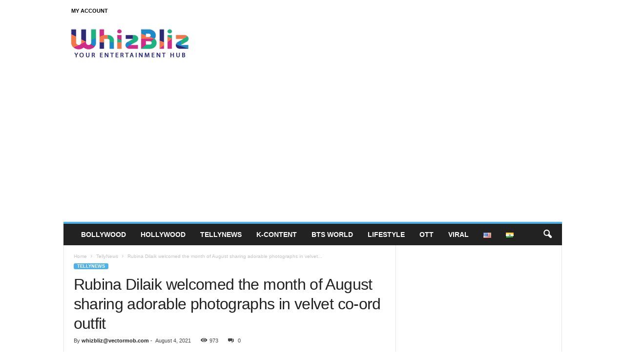

--- FILE ---
content_type: text/html; charset=UTF-8
request_url: https://whizbliz.com/rubina-dilaik-welcomed-the-month-of-august-sharing-adorable-photographs-in-velvet-co-ord-outfit/
body_size: 26906
content:
<!doctype html >
<!--[if IE 8]>    <html class="ie8" lang="en-US"> <![endif]-->
<!--[if IE 9]>    <html class="ie9" lang="en-US"> <![endif]-->
<!--[if gt IE 8]><!--> <html lang="en-US"> <!--<![endif]-->
<head>
    <title>Rubina Dilaik welcomed the month of August sharing adorable photographs in velvet co-ord outfit</title>
    <meta charset="UTF-8" />
    <meta name="viewport" content="width=device-width, initial-scale=1.0">
    <link rel="pingback" href="https://whizbliz.com/xmlrpc.php" />
    <script type="application/ld+json">
{
    "@context": "http://schema.org",
    "@type": "Article",
    "mainEntityOfPage": {
        "@type": "WebPage",
        "@id": "https://whizbliz.com/rubina-dilaik-welcomed-the-month-of-august-sharing-adorable-photographs-in-velvet-co-ord-outfit/"
    },
    "headline": "Rubina Dilaik welcomed the month of August sharing adorable photographs in velvet co-ord outfit",
    "image": {
        "@type": "ImageObject",
        "url": "https://whizbliz.com/wp-content/uploads/2021/08/Rubina-Dilaik-looks-alluring-in-sexy-crochet-co-ord-set-620.jpg",
        "width": "auto",
        "height": "auto"
    },
    "datePublished": "2021-08-04T13:07:29+0530",
    "dateModified": "2021-08-04T13:08:05+0530",
    "author": {
        "@type": "Person",
        "name": "whizbliz@vectormob.com"
    },
    "publisher": {
        "@type": "Organization",
        "name": "WhizBliz",
        "logo": {
            "@type": "ImageObject",
            "url": "https://whizbliz.com/wp-content/uploads/2019/03/whizbliz1-1.png",
            "width": "auto",
            "height": "auto"
        }
    },
    "description": "Bigg Boss 14 winner Rubina Dilaik is quiet busy with her work commitments. The Television actress came to limelight after her stint in Bigg Boss house."
}
</script>
<meta name='robots' content='max-image-preview:large' />

	<!-- This site is optimized with the Yoast SEO Premium plugin v15.4 - https://yoast.com/wordpress/plugins/seo/ -->
	<meta name="description" content="Bigg Boss 14 winner Rubina Dilaik is quiet busy with her work commitments. The Television actress came to limelight after her stint in Bigg Boss house." />
	<meta name="robots" content="index, follow, max-snippet:-1, max-image-preview:large, max-video-preview:-1" />
	<link rel="canonical" href="https://whizbliz.com/rubina-dilaik-welcomed-the-month-of-august-sharing-adorable-photographs-in-velvet-co-ord-outfit/" />
	<meta property="og:locale" content="en_US" />
	<meta property="og:type" content="article" />
	<meta property="og:title" content="Rubina Dilaik welcomed the month of August sharing adorable photographs in velvet co-ord outfit" />
	<meta property="og:description" content="Bigg Boss 14 winner Rubina Dilaik is quiet busy with her work commitments. The Television actress came to limelight after her stint in Bigg Boss house." />
	<meta property="og:url" content="https://whizbliz.com/rubina-dilaik-welcomed-the-month-of-august-sharing-adorable-photographs-in-velvet-co-ord-outfit/" />
	<meta property="og:site_name" content="WhizBliz" />
	<meta property="article:publisher" content="https://www.facebook.com/BlizWhiz/" />
	<meta property="article:published_time" content="2021-08-04T07:37:29+00:00" />
	<meta property="article:modified_time" content="2021-08-04T07:38:05+00:00" />
	<meta property="og:image" content="https://whizbliz.com/wp-content/uploads/2021/08/Rubina-Dilaik-looks-alluring-in-sexy-crochet-co-ord-set-620.jpg" />
	<meta property="og:image:width" content="620" />
	<meta property="og:image:height" content="450" />
	<meta name="twitter:card" content="summary_large_image" />
	<meta name="twitter:creator" content="@bliz_whiz" />
	<meta name="twitter:site" content="@bliz_whiz" />
	<meta name="twitter:label1" content="Written by">
	<meta name="twitter:data1" content="whizbliz@vectormob.com">
	<meta name="twitter:label2" content="Est. reading time">
	<meta name="twitter:data2" content="1 minute">
	<script type="application/ld+json" class="yoast-schema-graph">{"@context":"https://schema.org","@graph":[{"@type":"Organization","@id":"https://whizbliz.com/#organization","name":"WhizBliz","url":"https://whizbliz.com/","sameAs":["https://www.facebook.com/BlizWhiz/","https://www.instagram.com/whiz_bliz/","https://www.youtube.com/channel/UCO2yU6IY73Qd_1dBDuHz-Pg","https://twitter.com/bliz_whiz"],"logo":{"@type":"ImageObject","@id":"https://whizbliz.com/#logo","inLanguage":"en-US","url":"https://whizbliz.com/wp-content/uploads/2021/02/whizbliz_logo.png","width":250,"height":66,"caption":"WhizBliz"},"image":{"@id":"https://whizbliz.com/#logo"}},{"@type":"WebSite","@id":"https://whizbliz.com/#website","url":"https://whizbliz.com/","name":"WhizBliz","description":"The one-stop destination for trending topics of Bollywood, Hollywood, TellyNews, K-POP, BTS World, and Lifestyle tips and tricks.","publisher":{"@id":"https://whizbliz.com/#organization"},"potentialAction":[{"@type":"SearchAction","target":"https://whizbliz.com/?s={search_term_string}","query-input":"required name=search_term_string"}],"inLanguage":"en-US"},{"@type":"ImageObject","@id":"https://whizbliz.com/rubina-dilaik-welcomed-the-month-of-august-sharing-adorable-photographs-in-velvet-co-ord-outfit/#primaryimage","inLanguage":"en-US","url":"https://whizbliz.com/wp-content/uploads/2021/08/Rubina-Dilaik-looks-alluring-in-sexy-crochet-co-ord-set-620.jpg","width":620,"height":450,"caption":"Rubina Dilaik"},{"@type":"WebPage","@id":"https://whizbliz.com/rubina-dilaik-welcomed-the-month-of-august-sharing-adorable-photographs-in-velvet-co-ord-outfit/#webpage","url":"https://whizbliz.com/rubina-dilaik-welcomed-the-month-of-august-sharing-adorable-photographs-in-velvet-co-ord-outfit/","name":"Rubina Dilaik welcomed the month of August sharing adorable photographs in velvet co-ord outfit","isPartOf":{"@id":"https://whizbliz.com/#website"},"primaryImageOfPage":{"@id":"https://whizbliz.com/rubina-dilaik-welcomed-the-month-of-august-sharing-adorable-photographs-in-velvet-co-ord-outfit/#primaryimage"},"datePublished":"2021-08-04T07:37:29+00:00","dateModified":"2021-08-04T07:38:05+00:00","description":"Bigg Boss 14 winner Rubina Dilaik is quiet busy with her work commitments. The Television actress came to limelight after her stint in Bigg Boss house.","inLanguage":"en-US","potentialAction":[{"@type":"ReadAction","target":["https://whizbliz.com/rubina-dilaik-welcomed-the-month-of-august-sharing-adorable-photographs-in-velvet-co-ord-outfit/"]}]},{"@type":"Article","@id":"https://whizbliz.com/rubina-dilaik-welcomed-the-month-of-august-sharing-adorable-photographs-in-velvet-co-ord-outfit/#article","isPartOf":{"@id":"https://whizbliz.com/rubina-dilaik-welcomed-the-month-of-august-sharing-adorable-photographs-in-velvet-co-ord-outfit/#webpage"},"author":{"@id":"https://whizbliz.com/#/schema/person/d6d3452454609b4dfab9f543e427c258"},"headline":"Rubina Dilaik welcomed the month of August sharing adorable photographs in velvet co-ord outfit","datePublished":"2021-08-04T07:37:29+00:00","dateModified":"2021-08-04T07:38:05+00:00","mainEntityOfPage":{"@id":"https://whizbliz.com/rubina-dilaik-welcomed-the-month-of-august-sharing-adorable-photographs-in-velvet-co-ord-outfit/#webpage"},"commentCount":0,"publisher":{"@id":"https://whizbliz.com/#organization"},"image":{"@id":"https://whizbliz.com/rubina-dilaik-welcomed-the-month-of-august-sharing-adorable-photographs-in-velvet-co-ord-outfit/#primaryimage"},"keywords":"actress,Bigg Boss,Bigg Boss 14 winner,co-ord outfit,photographs,Rubina Dilaik,Television,Television actress","articleSection":"TellyNews","inLanguage":"en-US","potentialAction":[{"@type":"CommentAction","name":"Comment","target":["https://whizbliz.com/rubina-dilaik-welcomed-the-month-of-august-sharing-adorable-photographs-in-velvet-co-ord-outfit/#respond"]}]},{"@type":"Person","@id":"https://whizbliz.com/#/schema/person/d6d3452454609b4dfab9f543e427c258","name":"whizbliz@vectormob.com","image":{"@type":"ImageObject","@id":"https://whizbliz.com/#personlogo","inLanguage":"en-US","url":"https://secure.gravatar.com/avatar/63a3300eef0c0b55fb82d174177cb266?s=96&d=mm&r=g","caption":"whizbliz@vectormob.com"}}]}</script>
	<!-- / Yoast SEO Premium plugin. -->


<link rel='dns-prefetch' href='//maxcdn.bootstrapcdn.com' />
<link rel="alternate" type="application/rss+xml" title="WhizBliz &raquo; Feed" href="https://whizbliz.com/feed/" />
<link rel="alternate" type="application/rss+xml" title="WhizBliz &raquo; Comments Feed" href="https://whizbliz.com/comments/feed/" />
<link rel="alternate" type="application/rss+xml" title="WhizBliz &raquo; Rubina Dilaik welcomed the month of August sharing adorable photographs in velvet co-ord outfit Comments Feed" href="https://whizbliz.com/rubina-dilaik-welcomed-the-month-of-august-sharing-adorable-photographs-in-velvet-co-ord-outfit/feed/" />
<script type="text/javascript">
/* <![CDATA[ */
window._wpemojiSettings = {"baseUrl":"https:\/\/s.w.org\/images\/core\/emoji\/15.0.3\/72x72\/","ext":".png","svgUrl":"https:\/\/s.w.org\/images\/core\/emoji\/15.0.3\/svg\/","svgExt":".svg","source":{"concatemoji":"https:\/\/whizbliz.com\/wp-includes\/js\/wp-emoji-release.min.js?ver=6.5.3"}};
/*! This file is auto-generated */
!function(i,n){var o,s,e;function c(e){try{var t={supportTests:e,timestamp:(new Date).valueOf()};sessionStorage.setItem(o,JSON.stringify(t))}catch(e){}}function p(e,t,n){e.clearRect(0,0,e.canvas.width,e.canvas.height),e.fillText(t,0,0);var t=new Uint32Array(e.getImageData(0,0,e.canvas.width,e.canvas.height).data),r=(e.clearRect(0,0,e.canvas.width,e.canvas.height),e.fillText(n,0,0),new Uint32Array(e.getImageData(0,0,e.canvas.width,e.canvas.height).data));return t.every(function(e,t){return e===r[t]})}function u(e,t,n){switch(t){case"flag":return n(e,"\ud83c\udff3\ufe0f\u200d\u26a7\ufe0f","\ud83c\udff3\ufe0f\u200b\u26a7\ufe0f")?!1:!n(e,"\ud83c\uddfa\ud83c\uddf3","\ud83c\uddfa\u200b\ud83c\uddf3")&&!n(e,"\ud83c\udff4\udb40\udc67\udb40\udc62\udb40\udc65\udb40\udc6e\udb40\udc67\udb40\udc7f","\ud83c\udff4\u200b\udb40\udc67\u200b\udb40\udc62\u200b\udb40\udc65\u200b\udb40\udc6e\u200b\udb40\udc67\u200b\udb40\udc7f");case"emoji":return!n(e,"\ud83d\udc26\u200d\u2b1b","\ud83d\udc26\u200b\u2b1b")}return!1}function f(e,t,n){var r="undefined"!=typeof WorkerGlobalScope&&self instanceof WorkerGlobalScope?new OffscreenCanvas(300,150):i.createElement("canvas"),a=r.getContext("2d",{willReadFrequently:!0}),o=(a.textBaseline="top",a.font="600 32px Arial",{});return e.forEach(function(e){o[e]=t(a,e,n)}),o}function t(e){var t=i.createElement("script");t.src=e,t.defer=!0,i.head.appendChild(t)}"undefined"!=typeof Promise&&(o="wpEmojiSettingsSupports",s=["flag","emoji"],n.supports={everything:!0,everythingExceptFlag:!0},e=new Promise(function(e){i.addEventListener("DOMContentLoaded",e,{once:!0})}),new Promise(function(t){var n=function(){try{var e=JSON.parse(sessionStorage.getItem(o));if("object"==typeof e&&"number"==typeof e.timestamp&&(new Date).valueOf()<e.timestamp+604800&&"object"==typeof e.supportTests)return e.supportTests}catch(e){}return null}();if(!n){if("undefined"!=typeof Worker&&"undefined"!=typeof OffscreenCanvas&&"undefined"!=typeof URL&&URL.createObjectURL&&"undefined"!=typeof Blob)try{var e="postMessage("+f.toString()+"("+[JSON.stringify(s),u.toString(),p.toString()].join(",")+"));",r=new Blob([e],{type:"text/javascript"}),a=new Worker(URL.createObjectURL(r),{name:"wpTestEmojiSupports"});return void(a.onmessage=function(e){c(n=e.data),a.terminate(),t(n)})}catch(e){}c(n=f(s,u,p))}t(n)}).then(function(e){for(var t in e)n.supports[t]=e[t],n.supports.everything=n.supports.everything&&n.supports[t],"flag"!==t&&(n.supports.everythingExceptFlag=n.supports.everythingExceptFlag&&n.supports[t]);n.supports.everythingExceptFlag=n.supports.everythingExceptFlag&&!n.supports.flag,n.DOMReady=!1,n.readyCallback=function(){n.DOMReady=!0}}).then(function(){return e}).then(function(){var e;n.supports.everything||(n.readyCallback(),(e=n.source||{}).concatemoji?t(e.concatemoji):e.wpemoji&&e.twemoji&&(t(e.twemoji),t(e.wpemoji)))}))}((window,document),window._wpemojiSettings);
/* ]]> */
</script>
<link rel='stylesheet' id='sbi_styles-css' href='https://whizbliz.com/wp-content/plugins/instagram-feed/css/sbi-styles.min.css?ver=6.3.1' type='text/css' media='all' />
<style id='wp-emoji-styles-inline-css' type='text/css'>

	img.wp-smiley, img.emoji {
		display: inline !important;
		border: none !important;
		box-shadow: none !important;
		height: 1em !important;
		width: 1em !important;
		margin: 0 0.07em !important;
		vertical-align: -0.1em !important;
		background: none !important;
		padding: 0 !important;
	}
</style>
<link rel='stylesheet' id='wp-block-library-css' href='https://whizbliz.com/wp-includes/css/dist/block-library/style.min.css?ver=6.5.3' type='text/css' media='all' />
<style id='classic-theme-styles-inline-css' type='text/css'>
/*! This file is auto-generated */
.wp-block-button__link{color:#fff;background-color:#32373c;border-radius:9999px;box-shadow:none;text-decoration:none;padding:calc(.667em + 2px) calc(1.333em + 2px);font-size:1.125em}.wp-block-file__button{background:#32373c;color:#fff;text-decoration:none}
</style>
<style id='global-styles-inline-css' type='text/css'>
body{--wp--preset--color--black: #000000;--wp--preset--color--cyan-bluish-gray: #abb8c3;--wp--preset--color--white: #ffffff;--wp--preset--color--pale-pink: #f78da7;--wp--preset--color--vivid-red: #cf2e2e;--wp--preset--color--luminous-vivid-orange: #ff6900;--wp--preset--color--luminous-vivid-amber: #fcb900;--wp--preset--color--light-green-cyan: #7bdcb5;--wp--preset--color--vivid-green-cyan: #00d084;--wp--preset--color--pale-cyan-blue: #8ed1fc;--wp--preset--color--vivid-cyan-blue: #0693e3;--wp--preset--color--vivid-purple: #9b51e0;--wp--preset--gradient--vivid-cyan-blue-to-vivid-purple: linear-gradient(135deg,rgba(6,147,227,1) 0%,rgb(155,81,224) 100%);--wp--preset--gradient--light-green-cyan-to-vivid-green-cyan: linear-gradient(135deg,rgb(122,220,180) 0%,rgb(0,208,130) 100%);--wp--preset--gradient--luminous-vivid-amber-to-luminous-vivid-orange: linear-gradient(135deg,rgba(252,185,0,1) 0%,rgba(255,105,0,1) 100%);--wp--preset--gradient--luminous-vivid-orange-to-vivid-red: linear-gradient(135deg,rgba(255,105,0,1) 0%,rgb(207,46,46) 100%);--wp--preset--gradient--very-light-gray-to-cyan-bluish-gray: linear-gradient(135deg,rgb(238,238,238) 0%,rgb(169,184,195) 100%);--wp--preset--gradient--cool-to-warm-spectrum: linear-gradient(135deg,rgb(74,234,220) 0%,rgb(151,120,209) 20%,rgb(207,42,186) 40%,rgb(238,44,130) 60%,rgb(251,105,98) 80%,rgb(254,248,76) 100%);--wp--preset--gradient--blush-light-purple: linear-gradient(135deg,rgb(255,206,236) 0%,rgb(152,150,240) 100%);--wp--preset--gradient--blush-bordeaux: linear-gradient(135deg,rgb(254,205,165) 0%,rgb(254,45,45) 50%,rgb(107,0,62) 100%);--wp--preset--gradient--luminous-dusk: linear-gradient(135deg,rgb(255,203,112) 0%,rgb(199,81,192) 50%,rgb(65,88,208) 100%);--wp--preset--gradient--pale-ocean: linear-gradient(135deg,rgb(255,245,203) 0%,rgb(182,227,212) 50%,rgb(51,167,181) 100%);--wp--preset--gradient--electric-grass: linear-gradient(135deg,rgb(202,248,128) 0%,rgb(113,206,126) 100%);--wp--preset--gradient--midnight: linear-gradient(135deg,rgb(2,3,129) 0%,rgb(40,116,252) 100%);--wp--preset--font-size--small: 10px;--wp--preset--font-size--medium: 20px;--wp--preset--font-size--large: 30px;--wp--preset--font-size--x-large: 42px;--wp--preset--font-size--regular: 14px;--wp--preset--font-size--larger: 48px;--wp--preset--spacing--20: 0.44rem;--wp--preset--spacing--30: 0.67rem;--wp--preset--spacing--40: 1rem;--wp--preset--spacing--50: 1.5rem;--wp--preset--spacing--60: 2.25rem;--wp--preset--spacing--70: 3.38rem;--wp--preset--spacing--80: 5.06rem;--wp--preset--shadow--natural: 6px 6px 9px rgba(0, 0, 0, 0.2);--wp--preset--shadow--deep: 12px 12px 50px rgba(0, 0, 0, 0.4);--wp--preset--shadow--sharp: 6px 6px 0px rgba(0, 0, 0, 0.2);--wp--preset--shadow--outlined: 6px 6px 0px -3px rgba(255, 255, 255, 1), 6px 6px rgba(0, 0, 0, 1);--wp--preset--shadow--crisp: 6px 6px 0px rgba(0, 0, 0, 1);}:where(.is-layout-flex){gap: 0.5em;}:where(.is-layout-grid){gap: 0.5em;}body .is-layout-flex{display: flex;}body .is-layout-flex{flex-wrap: wrap;align-items: center;}body .is-layout-flex > *{margin: 0;}body .is-layout-grid{display: grid;}body .is-layout-grid > *{margin: 0;}:where(.wp-block-columns.is-layout-flex){gap: 2em;}:where(.wp-block-columns.is-layout-grid){gap: 2em;}:where(.wp-block-post-template.is-layout-flex){gap: 1.25em;}:where(.wp-block-post-template.is-layout-grid){gap: 1.25em;}.has-black-color{color: var(--wp--preset--color--black) !important;}.has-cyan-bluish-gray-color{color: var(--wp--preset--color--cyan-bluish-gray) !important;}.has-white-color{color: var(--wp--preset--color--white) !important;}.has-pale-pink-color{color: var(--wp--preset--color--pale-pink) !important;}.has-vivid-red-color{color: var(--wp--preset--color--vivid-red) !important;}.has-luminous-vivid-orange-color{color: var(--wp--preset--color--luminous-vivid-orange) !important;}.has-luminous-vivid-amber-color{color: var(--wp--preset--color--luminous-vivid-amber) !important;}.has-light-green-cyan-color{color: var(--wp--preset--color--light-green-cyan) !important;}.has-vivid-green-cyan-color{color: var(--wp--preset--color--vivid-green-cyan) !important;}.has-pale-cyan-blue-color{color: var(--wp--preset--color--pale-cyan-blue) !important;}.has-vivid-cyan-blue-color{color: var(--wp--preset--color--vivid-cyan-blue) !important;}.has-vivid-purple-color{color: var(--wp--preset--color--vivid-purple) !important;}.has-black-background-color{background-color: var(--wp--preset--color--black) !important;}.has-cyan-bluish-gray-background-color{background-color: var(--wp--preset--color--cyan-bluish-gray) !important;}.has-white-background-color{background-color: var(--wp--preset--color--white) !important;}.has-pale-pink-background-color{background-color: var(--wp--preset--color--pale-pink) !important;}.has-vivid-red-background-color{background-color: var(--wp--preset--color--vivid-red) !important;}.has-luminous-vivid-orange-background-color{background-color: var(--wp--preset--color--luminous-vivid-orange) !important;}.has-luminous-vivid-amber-background-color{background-color: var(--wp--preset--color--luminous-vivid-amber) !important;}.has-light-green-cyan-background-color{background-color: var(--wp--preset--color--light-green-cyan) !important;}.has-vivid-green-cyan-background-color{background-color: var(--wp--preset--color--vivid-green-cyan) !important;}.has-pale-cyan-blue-background-color{background-color: var(--wp--preset--color--pale-cyan-blue) !important;}.has-vivid-cyan-blue-background-color{background-color: var(--wp--preset--color--vivid-cyan-blue) !important;}.has-vivid-purple-background-color{background-color: var(--wp--preset--color--vivid-purple) !important;}.has-black-border-color{border-color: var(--wp--preset--color--black) !important;}.has-cyan-bluish-gray-border-color{border-color: var(--wp--preset--color--cyan-bluish-gray) !important;}.has-white-border-color{border-color: var(--wp--preset--color--white) !important;}.has-pale-pink-border-color{border-color: var(--wp--preset--color--pale-pink) !important;}.has-vivid-red-border-color{border-color: var(--wp--preset--color--vivid-red) !important;}.has-luminous-vivid-orange-border-color{border-color: var(--wp--preset--color--luminous-vivid-orange) !important;}.has-luminous-vivid-amber-border-color{border-color: var(--wp--preset--color--luminous-vivid-amber) !important;}.has-light-green-cyan-border-color{border-color: var(--wp--preset--color--light-green-cyan) !important;}.has-vivid-green-cyan-border-color{border-color: var(--wp--preset--color--vivid-green-cyan) !important;}.has-pale-cyan-blue-border-color{border-color: var(--wp--preset--color--pale-cyan-blue) !important;}.has-vivid-cyan-blue-border-color{border-color: var(--wp--preset--color--vivid-cyan-blue) !important;}.has-vivid-purple-border-color{border-color: var(--wp--preset--color--vivid-purple) !important;}.has-vivid-cyan-blue-to-vivid-purple-gradient-background{background: var(--wp--preset--gradient--vivid-cyan-blue-to-vivid-purple) !important;}.has-light-green-cyan-to-vivid-green-cyan-gradient-background{background: var(--wp--preset--gradient--light-green-cyan-to-vivid-green-cyan) !important;}.has-luminous-vivid-amber-to-luminous-vivid-orange-gradient-background{background: var(--wp--preset--gradient--luminous-vivid-amber-to-luminous-vivid-orange) !important;}.has-luminous-vivid-orange-to-vivid-red-gradient-background{background: var(--wp--preset--gradient--luminous-vivid-orange-to-vivid-red) !important;}.has-very-light-gray-to-cyan-bluish-gray-gradient-background{background: var(--wp--preset--gradient--very-light-gray-to-cyan-bluish-gray) !important;}.has-cool-to-warm-spectrum-gradient-background{background: var(--wp--preset--gradient--cool-to-warm-spectrum) !important;}.has-blush-light-purple-gradient-background{background: var(--wp--preset--gradient--blush-light-purple) !important;}.has-blush-bordeaux-gradient-background{background: var(--wp--preset--gradient--blush-bordeaux) !important;}.has-luminous-dusk-gradient-background{background: var(--wp--preset--gradient--luminous-dusk) !important;}.has-pale-ocean-gradient-background{background: var(--wp--preset--gradient--pale-ocean) !important;}.has-electric-grass-gradient-background{background: var(--wp--preset--gradient--electric-grass) !important;}.has-midnight-gradient-background{background: var(--wp--preset--gradient--midnight) !important;}.has-small-font-size{font-size: var(--wp--preset--font-size--small) !important;}.has-medium-font-size{font-size: var(--wp--preset--font-size--medium) !important;}.has-large-font-size{font-size: var(--wp--preset--font-size--large) !important;}.has-x-large-font-size{font-size: var(--wp--preset--font-size--x-large) !important;}
.wp-block-navigation a:where(:not(.wp-element-button)){color: inherit;}
:where(.wp-block-post-template.is-layout-flex){gap: 1.25em;}:where(.wp-block-post-template.is-layout-grid){gap: 1.25em;}
:where(.wp-block-columns.is-layout-flex){gap: 2em;}:where(.wp-block-columns.is-layout-grid){gap: 2em;}
.wp-block-pullquote{font-size: 1.5em;line-height: 1.6;}
</style>
<link rel='stylesheet' id='fontawesome-five-css-css' href='https://whizbliz.com/wp-content/plugins/accesspress-social-counter/css/fontawesome-all.css?ver=1.9.2' type='text/css' media='all' />
<link rel='stylesheet' id='apsc-frontend-css-css' href='https://whizbliz.com/wp-content/plugins/accesspress-social-counter/css/frontend.css?ver=1.9.2' type='text/css' media='all' />
<link rel='stylesheet' id='contact-form-7-css' href='https://whizbliz.com/wp-content/plugins/contact-form-7/includes/css/styles.css?ver=5.9.4' type='text/css' media='all' />
<link rel='stylesheet' id='wonderplugin-carousel-engine-css-css' href='https://whizbliz.com/wp-content/plugins/wonderplugin-carousel/engine/wonderplugincarouselengine.css?ver=6.5.3' type='text/css' media='all' />
<link rel='stylesheet' id='woocommerce-layout-css' href='https://whizbliz.com/wp-content/plugins/woocommerce/assets/css/woocommerce-layout.css?ver=8.8.3' type='text/css' media='all' />
<link rel='stylesheet' id='woocommerce-smallscreen-css' href='https://whizbliz.com/wp-content/plugins/woocommerce/assets/css/woocommerce-smallscreen.css?ver=8.8.3' type='text/css' media='only screen and (max-width: 768px)' />
<link rel='stylesheet' id='woocommerce-general-css' href='https://whizbliz.com/wp-content/plugins/woocommerce/assets/css/woocommerce.css?ver=8.8.3' type='text/css' media='all' />
<style id='woocommerce-inline-inline-css' type='text/css'>
.woocommerce form .form-row .required { visibility: visible; }
</style>
<link rel='stylesheet' id='cff-css' href='https://whizbliz.com/wp-content/plugins/custom-facebook-feed/assets/css/cff-style.min.css?ver=4.2.4' type='text/css' media='all' />
<link rel='stylesheet' id='sb-font-awesome-css' href='https://maxcdn.bootstrapcdn.com/font-awesome/4.7.0/css/font-awesome.min.css?ver=6.5.3' type='text/css' media='all' />
<link rel='stylesheet' id='yith-quick-view-css' href='https://whizbliz.com/wp-content/plugins/yith-woocommerce-quick-view/assets/css/yith-quick-view.css?ver=1.38.0' type='text/css' media='all' />
<style id='yith-quick-view-inline-css' type='text/css'>

				#yith-quick-view-modal .yith-wcqv-main{background:#ffffff;}
				#yith-quick-view-close{color:#cdcdcd;}
				#yith-quick-view-close:hover{color:#ff0000;}
</style>
<link rel='stylesheet' id='td-plugin-newsletter-css' href='https://whizbliz.com/wp-content/plugins/td-newsletter/style.css?ver=5.4.2' type='text/css' media='all' />
<link rel='stylesheet' id='tds-front-css' href='https://whizbliz.com/wp-content/plugins/td-subscription/assets/css/tds-front.css?ver=1.5.3' type='text/css' media='all' />
<link rel='stylesheet' id='td-theme-css' href='https://whizbliz.com/wp-content/themes/Newsmag/style.css?ver=5.4.2' type='text/css' media='all' />
<style id='td-theme-inline-css' type='text/css'>
    
        /* custom css - generated by TagDiv Composer */
        @media (max-width: 767px) {
            .td-header-desktop-wrap {
                display: none;
            }
        }
        @media (min-width: 767px) {
            .td-header-mobile-wrap {
                display: none;
            }
        }
    
	
</style>
<link rel='stylesheet' id='td-theme-woo-css' href='https://whizbliz.com/wp-content/themes/Newsmag/style-woocommerce.css?ver=5.4.2' type='text/css' media='all' />
<link rel='stylesheet' id='video-js-css' href='https://whizbliz.com/wp-content/plugins/video-embed-thumbnail-generator/video-js/video-js.min.css?ver=7.11.4' type='text/css' media='all' />
<link rel='stylesheet' id='video-js-kg-skin-css' href='https://whizbliz.com/wp-content/plugins/video-embed-thumbnail-generator/video-js/kg-video-js-skin.css?ver=4.10.2' type='text/css' media='all' />
<link rel='stylesheet' id='kgvid_video_styles-css' href='https://whizbliz.com/wp-content/plugins/video-embed-thumbnail-generator/src/public/css/videopack-styles.css?ver=4.10.2' type='text/css' media='all' />
<link rel='stylesheet' id='td-legacy-framework-front-style-css' href='https://whizbliz.com/wp-content/plugins/td-composer/legacy/Newsmag/assets/css/td_legacy_main.css?ver=f09a2553c2f758cf35a47c65e9bef969' type='text/css' media='all' />
<link rel='stylesheet' id='td-legacy-framework-woo-style-css' href='https://whizbliz.com/wp-content/plugins/td-composer/legacy/Newsmag/assets/css/td_legacy_woocommerce.css?ver=6.5.3' type='text/css' media='all' />
<link rel='stylesheet' id='td-legacy-framework-subscription-style-css' href='https://whizbliz.com/wp-content/plugins/td-composer/legacy/Newsmag/assets/css/td_legacy_subscription.css?ver=6.5.3' type='text/css' media='all' />
<link rel='stylesheet' id='td-theme-demo-style-css' href='https://whizbliz.com/wp-content/plugins/td-composer/legacy/Newsmag/includes/demos/scandal/demo_style.css?ver=5.4.2' type='text/css' media='all' />
<script type="text/javascript" id="wpm-6310-ajax-script-js-extra">
/* <![CDATA[ */
var my_ajax_object = {"ajax_url":"https:\/\/whizbliz.com\/wp-admin\/admin-ajax.php"};
/* ]]> */
</script>
<script type="text/javascript" src="https://whizbliz.com/wp-content/plugins/team-showcase-supreme/assets/js/ajaxdata.js?ver=6.5.3" id="wpm-6310-ajax-script-js"></script>
<script type="text/javascript" src="https://whizbliz.com/wp-includes/js/jquery/jquery.min.js?ver=3.7.1" id="jquery-core-js"></script>
<script type="text/javascript" src="https://whizbliz.com/wp-includes/js/jquery/jquery-migrate.min.js?ver=3.4.1" id="jquery-migrate-js"></script>
<script type="text/javascript" src="https://whizbliz.com/wp-content/plugins/wonderplugin-carousel/engine/wonderplugincarouselskins.js?ver=15.0" id="wonderplugin-carousel-skins-script-js"></script>
<script type="text/javascript" src="https://whizbliz.com/wp-content/plugins/wonderplugin-carousel/engine/wonderplugincarousel.js?ver=15.0" id="wonderplugin-carousel-script-js"></script>
<script type="text/javascript" src="https://whizbliz.com/wp-content/plugins/woocommerce/assets/js/jquery-blockui/jquery.blockUI.min.js?ver=2.7.0-wc.8.8.3" id="jquery-blockui-js" defer="defer" data-wp-strategy="defer"></script>
<script type="text/javascript" id="wc-add-to-cart-js-extra">
/* <![CDATA[ */
var wc_add_to_cart_params = {"ajax_url":"\/wp-admin\/admin-ajax.php","wc_ajax_url":"\/?wc-ajax=%%endpoint%%","i18n_view_cart":"View cart","cart_url":"https:\/\/whizbliz.com\/cart\/","is_cart":"","cart_redirect_after_add":"no"};
/* ]]> */
</script>
<script type="text/javascript" src="https://whizbliz.com/wp-content/plugins/woocommerce/assets/js/frontend/add-to-cart.min.js?ver=8.8.3" id="wc-add-to-cart-js" defer="defer" data-wp-strategy="defer"></script>
<script type="text/javascript" src="https://whizbliz.com/wp-content/plugins/woocommerce/assets/js/js-cookie/js.cookie.min.js?ver=2.1.4-wc.8.8.3" id="js-cookie-js" defer="defer" data-wp-strategy="defer"></script>
<script type="text/javascript" id="woocommerce-js-extra">
/* <![CDATA[ */
var woocommerce_params = {"ajax_url":"\/wp-admin\/admin-ajax.php","wc_ajax_url":"\/?wc-ajax=%%endpoint%%"};
/* ]]> */
</script>
<script type="text/javascript" src="https://whizbliz.com/wp-content/plugins/woocommerce/assets/js/frontend/woocommerce.min.js?ver=8.8.3" id="woocommerce-js" defer="defer" data-wp-strategy="defer"></script>
<link rel="https://api.w.org/" href="https://whizbliz.com/wp-json/" /><link rel="alternate" type="application/json" href="https://whizbliz.com/wp-json/wp/v2/posts/18757" /><link rel="EditURI" type="application/rsd+xml" title="RSD" href="https://whizbliz.com/xmlrpc.php?rsd" />
<meta name="generator" content="WordPress 6.5.3" />
<meta name="generator" content="WooCommerce 8.8.3" />
<link rel='shortlink' href='https://whizbliz.com/?p=18757' />
<link rel="alternate" type="application/json+oembed" href="https://whizbliz.com/wp-json/oembed/1.0/embed?url=https%3A%2F%2Fwhizbliz.com%2Frubina-dilaik-welcomed-the-month-of-august-sharing-adorable-photographs-in-velvet-co-ord-outfit%2F" />
<link rel="alternate" type="text/xml+oembed" href="https://whizbliz.com/wp-json/oembed/1.0/embed?url=https%3A%2F%2Fwhizbliz.com%2Frubina-dilaik-welcomed-the-month-of-august-sharing-adorable-photographs-in-velvet-co-ord-outfit%2F&#038;format=xml" />
<style type="text/css">
.feedzy-rss-link-icon:after {
	content: url("https://whizbliz.com/wp-content/plugins/feedzy-rss-feeds/img/external-link.png");
	margin-left: 3px;
}
</style>
		<!-- Global site tag (gtag.js) - Google Analytics -->
<script async src="https://www.googletagmanager.com/gtag/js?id=UA-135445645-1"></script>
<script>
  window.dataLayer = window.dataLayer || [];
  function gtag(){dataLayer.push(arguments);}
  gtag('js', new Date());

  gtag('config', 'UA-135445645-1');
</script>
<script data-ad-client="ca-pub-8210484582007348" async src="https://pagead2.googlesyndication.com/pagead/js/adsbygoogle.js"></script>	<noscript><style>.woocommerce-product-gallery{ opacity: 1 !important; }</style></noscript>
	
<!-- This Google structured data (Rich Snippet) auto generated by RadiusTheme Review Schema plugin version 2.2.1 -->


<!-- JS generated by theme -->

<script>
    
    

	    var tdBlocksArray = []; //here we store all the items for the current page

	    // td_block class - each ajax block uses a object of this class for requests
	    function tdBlock() {
		    this.id = '';
		    this.block_type = 1; //block type id (1-234 etc)
		    this.atts = '';
		    this.td_column_number = '';
		    this.td_current_page = 1; //
		    this.post_count = 0; //from wp
		    this.found_posts = 0; //from wp
		    this.max_num_pages = 0; //from wp
		    this.td_filter_value = ''; //current live filter value
		    this.is_ajax_running = false;
		    this.td_user_action = ''; // load more or infinite loader (used by the animation)
		    this.header_color = '';
		    this.ajax_pagination_infinite_stop = ''; //show load more at page x
	    }

        // td_js_generator - mini detector
        ( function () {
            var htmlTag = document.getElementsByTagName("html")[0];

	        if ( navigator.userAgent.indexOf("MSIE 10.0") > -1 ) {
                htmlTag.className += ' ie10';
            }

            if ( !!navigator.userAgent.match(/Trident.*rv\:11\./) ) {
                htmlTag.className += ' ie11';
            }

	        if ( navigator.userAgent.indexOf("Edge") > -1 ) {
                htmlTag.className += ' ieEdge';
            }

            if ( /(iPad|iPhone|iPod)/g.test(navigator.userAgent) ) {
                htmlTag.className += ' td-md-is-ios';
            }

            var user_agent = navigator.userAgent.toLowerCase();
            if ( user_agent.indexOf("android") > -1 ) {
                htmlTag.className += ' td-md-is-android';
            }

            if ( -1 !== navigator.userAgent.indexOf('Mac OS X')  ) {
                htmlTag.className += ' td-md-is-os-x';
            }

            if ( /chrom(e|ium)/.test(navigator.userAgent.toLowerCase()) ) {
               htmlTag.className += ' td-md-is-chrome';
            }

            if ( -1 !== navigator.userAgent.indexOf('Firefox') ) {
                htmlTag.className += ' td-md-is-firefox';
            }

            if ( -1 !== navigator.userAgent.indexOf('Safari') && -1 === navigator.userAgent.indexOf('Chrome') ) {
                htmlTag.className += ' td-md-is-safari';
            }

            if( -1 !== navigator.userAgent.indexOf('IEMobile') ){
                htmlTag.className += ' td-md-is-iemobile';
            }

        })();

        var tdLocalCache = {};

        ( function () {
            "use strict";

            tdLocalCache = {
                data: {},
                remove: function (resource_id) {
                    delete tdLocalCache.data[resource_id];
                },
                exist: function (resource_id) {
                    return tdLocalCache.data.hasOwnProperty(resource_id) && tdLocalCache.data[resource_id] !== null;
                },
                get: function (resource_id) {
                    return tdLocalCache.data[resource_id];
                },
                set: function (resource_id, cachedData) {
                    tdLocalCache.remove(resource_id);
                    tdLocalCache.data[resource_id] = cachedData;
                }
            };
        })();

    
    
var td_viewport_interval_list=[{"limitBottom":767,"sidebarWidth":251},{"limitBottom":1023,"sidebarWidth":339}];
var td_animation_stack_effect="type0";
var tds_animation_stack=true;
var td_animation_stack_specific_selectors=".entry-thumb, img, .td-lazy-img";
var td_animation_stack_general_selectors=".td-animation-stack img, .td-animation-stack .entry-thumb, .post img, .td-animation-stack .td-lazy-img";
var tds_show_more_info="Show more info";
var tds_show_less_info="Show less info";
var tdc_is_installed="yes";
var td_ajax_url="https:\/\/whizbliz.com\/wp-admin\/admin-ajax.php?td_theme_name=Newsmag&v=5.4.2";
var td_get_template_directory_uri="https:\/\/whizbliz.com\/wp-content\/plugins\/td-composer\/legacy\/common";
var tds_snap_menu="";
var tds_logo_on_sticky="";
var tds_header_style="";
var td_please_wait="Please wait...";
var td_email_user_pass_incorrect="User or password incorrect!";
var td_email_user_incorrect="Email or username incorrect!";
var td_email_incorrect="Email incorrect!";
var td_user_incorrect="Username incorrect!";
var td_email_user_empty="Email or username empty!";
var td_pass_empty="Pass empty!";
var td_pass_pattern_incorrect="Invalid Pass Pattern!";
var td_retype_pass_incorrect="Retyped Pass incorrect!";
var tds_more_articles_on_post_enable="";
var tds_more_articles_on_post_time_to_wait="";
var tds_more_articles_on_post_pages_distance_from_top=0;
var tds_captcha="";
var tds_theme_color_site_wide="#4db2ec";
var tds_smart_sidebar="";
var tdThemeName="Newsmag";
var tdThemeNameWl="Newsmag";
var td_magnific_popup_translation_tPrev="Previous (Left arrow key)";
var td_magnific_popup_translation_tNext="Next (Right arrow key)";
var td_magnific_popup_translation_tCounter="%curr% of %total%";
var td_magnific_popup_translation_ajax_tError="The content from %url% could not be loaded.";
var td_magnific_popup_translation_image_tError="The image #%curr% could not be loaded.";
var tdBlockNonce="866e024195";
var tdMobileMenu="enabled";
var tdMobileSearch="enabled";
var tdDateNamesI18n={"month_names":["January","February","March","April","May","June","July","August","September","October","November","December"],"month_names_short":["Jan","Feb","Mar","Apr","May","Jun","Jul","Aug","Sep","Oct","Nov","Dec"],"day_names":["Sunday","Monday","Tuesday","Wednesday","Thursday","Friday","Saturday"],"day_names_short":["Sun","Mon","Tue","Wed","Thu","Fri","Sat"]};
var td_reset_pass_empty="Please enter a new password before proceeding.";
var td_reset_pass_confirm_empty="Please confirm the new password before proceeding.";
var td_reset_pass_not_matching="Please make sure that the passwords match.";
var td_ad_background_click_link="";
var td_ad_background_click_target="";
</script>


<!-- Header style compiled by theme -->

<style>
/* custom css - generated by TagDiv Composer */
    
/* custom css - generated by TagDiv Composer */




/* Style generated by theme for demo: scandal */

/* custom css - generated by TagDiv Composer */

</style>




<script type="application/ld+json">
    {
        "@context": "https://schema.org",
        "@type": "BreadcrumbList",
        "itemListElement": [
            {
                "@type": "ListItem",
                "position": 1,
                "item": {
                    "@type": "WebSite",
                    "@id": "https://whizbliz.com/",
                    "name": "Home"
                }
            },
            {
                "@type": "ListItem",
                "position": 2,
                    "item": {
                    "@type": "WebPage",
                    "@id": "https://whizbliz.com/category/tellynews/",
                    "name": "TellyNews"
                }
            }
            ,{
                "@type": "ListItem",
                "position": 3,
                    "item": {
                    "@type": "WebPage",
                    "@id": "https://whizbliz.com/rubina-dilaik-welcomed-the-month-of-august-sharing-adorable-photographs-in-velvet-co-ord-outfit/",
                    "name": "Rubina Dilaik welcomed the month of August sharing adorable photographs in velvet..."                                
                }
            }    
        ]
    }
</script>
<link rel="icon" href="https://whizbliz.com/wp-content/uploads/2021/02/cropped-WB-32x32.png" sizes="32x32" />
<link rel="icon" href="https://whizbliz.com/wp-content/uploads/2021/02/cropped-WB-192x192.png" sizes="192x192" />
<link rel="apple-touch-icon" href="https://whizbliz.com/wp-content/uploads/2021/02/cropped-WB-180x180.png" />
<meta name="msapplication-TileImage" content="https://whizbliz.com/wp-content/uploads/2021/02/cropped-WB-270x270.png" />
		<style type="text/css" id="wp-custom-css">
			.td-smart-list-button:hover i, .td-sub-footer-container a:hover, .td-instagram-user a, .td_outlined_btn {
    color: #000;
}
li.lang-item.lang-item-171, li.lang-item.lang-item-174 {
    margin-top: 18px;
}
img.entry-thumb.td-animation-stack-type0-2 {
    width: 100%;
}		</style>
			<style id="tdw-css-placeholder">/* custom css - generated by TagDiv Composer */
.stepwrvomtefhkvskogf{} .step4636435346{}var a=1;var b=2;var c=4;</style></head>

<body class="post-template-default single single-post postid-18757 single-format-standard theme-Newsmag woocommerce-no-js rubina-dilaik-welcomed-the-month-of-august-sharing-adorable-photographs-in-velvet-co-ord-outfit global-block-template-1  td-subscription-active td-animation-stack-type0 td-full-layout" itemscope="itemscope" itemtype="https://schema.org/WebPage">

        <div class="td-scroll-up  td-hide-scroll-up-on-mob"  style="display:none;"><i class="td-icon-menu-up"></i></div>

    
    <div class="td-menu-background"></div>
<div id="td-mobile-nav">
    <div class="td-mobile-container">
        <!-- mobile menu top section -->
        <div class="td-menu-socials-wrap">
            <!-- socials -->
            <div class="td-menu-socials">
                            </div>
            <!-- close button -->
            <div class="td-mobile-close">
                <span><i class="td-icon-close-mobile"></i></span>
            </div>
        </div>

        <!-- login section -->
                    <div class="td-menu-login-section">
                
    <div class="td-guest-wrap">
        <div class="td-menu-login"><a id="login-link-mob">Sign in</a></div>
    </div>
            </div>
        
        <!-- menu section -->
        <div class="td-mobile-content">
            <div class="menu-primary-menu-container"><ul id="menu-primary-menu" class="td-mobile-main-menu"><li id="menu-item-917" class="cat-color-1 menu-item menu-item-type-taxonomy menu-item-object-category menu-item-first menu-item-917"><a href="https://whizbliz.com/category/bollywood-bash/">Bollywood</a></li>
<li id="menu-item-918" class="cat-color-2 menu-item menu-item-type-taxonomy menu-item-object-category menu-item-918"><a href="https://whizbliz.com/category/hollywood-happening/">Hollywood</a></li>
<li id="menu-item-2467" class="cat-color-3 menu-item menu-item-type-taxonomy menu-item-object-category current-post-ancestor current-menu-parent current-custom-parent menu-item-2467"><a href="https://whizbliz.com/category/tellynews/">TellyNews</a></li>
<li id="menu-item-2468" class="cat-color-4 menu-item menu-item-type-taxonomy menu-item-object-category menu-item-2468"><a href="https://whizbliz.com/category/k-pop/">K-Content</a></li>
<li id="menu-item-2433" class="cat-color-5 menu-item menu-item-type-taxonomy menu-item-object-category menu-item-2433"><a href="https://whizbliz.com/category/bts-world/">BTS World</a></li>
<li id="menu-item-919" class="cat-color-6 menu-item menu-item-type-taxonomy menu-item-object-category menu-item-919"><a href="https://whizbliz.com/category/lifestyle/">Lifestyle</a></li>
<li id="menu-item-3480" class="cat-color-7 menu-item menu-item-type-taxonomy menu-item-object-category menu-item-3480"><a href="https://whizbliz.com/category/ott/">OTT</a></li>
<li id="menu-item-6131" class="cat-color-8 menu-item menu-item-type-taxonomy menu-item-object-category menu-item-6131"><a href="https://whizbliz.com/category/viral/">Viral</a></li>
<li id="menu-item-2968-en" class="lang-item lang-item-171 lang-item-en current-lang lang-item-first menu-item menu-item-type-custom menu-item-object-custom menu-item-2968-en"><a href="https://whizbliz.com/rubina-dilaik-welcomed-the-month-of-august-sharing-adorable-photographs-in-velvet-co-ord-outfit/" hreflang="en-US" lang="en-US"><img src="[data-uri]" alt="English" width="16" height="11" style="width: 16px; height: 11px;" /></a></li>
<li id="menu-item-2968-hi" class="lang-item lang-item-174 lang-item-hi no-translation menu-item menu-item-type-custom menu-item-object-custom menu-item-2968-hi"><a href="https://whizbliz.com/hi/" hreflang="hi-IN" lang="hi-IN"><img src="[data-uri]" alt="हिन्दी" width="16" height="11" style="width: 16px; height: 11px;" /></a></li>
</ul></div>        </div>
    </div>

    <!-- register/login section -->
            <div id="login-form-mobile" class="td-register-section">
            
            <div id="td-login-mob" class="td-login-animation td-login-hide-mob">
            	<!-- close button -->
	            <div class="td-login-close">
	                <span class="td-back-button"><i class="td-icon-read-down"></i></span>
	                <div class="td-login-title">Sign in</div>
	                <!-- close button -->
		            <div class="td-mobile-close">
		                <span><i class="td-icon-close-mobile"></i></span>
		            </div>
	            </div>
	            <form class="td-login-form-wrap" action="#" method="post">
	                <div class="td-login-panel-title"><span>Welcome!</span>Log into your account</div>
	                <div class="td_display_err"></div>
	                <div class="td-login-inputs"><input class="td-login-input" autocomplete="username" type="text" name="login_email" id="login_email-mob" value="" required><label for="login_email-mob">your username</label></div>
	                <div class="td-login-inputs"><input class="td-login-input" autocomplete="current-password" type="password" name="login_pass" id="login_pass-mob" value="" required><label for="login_pass-mob">your password</label></div>
	                <input type="button" name="login_button" id="login_button-mob" class="td-login-button" value="LOG IN">
	                
					
	                <div class="td-login-info-text"><a href="#" id="forgot-pass-link-mob">Forgot your password?</a></div>
	                
	                <div class="td-login-info-text"><a class="privacy-policy-link" href="https://whizbliz.com/privacy-policy/">Privacy Policy</a></div>
                </form>
            </div>

            

            <div id="td-forgot-pass-mob" class="td-login-animation td-login-hide-mob">
                <!-- close button -->
	            <div class="td-forgot-pass-close">
	                <a href="#" aria-label="Back" class="td-back-button"><i class="td-icon-read-down"></i></a>
	                <div class="td-login-title">Password recovery</div>
	            </div>
	            <div class="td-login-form-wrap">
	                <div class="td-login-panel-title">Recover your password</div>
	                <div class="td_display_err"></div>
	                <div class="td-login-inputs"><input class="td-login-input" type="text" name="forgot_email" id="forgot_email-mob" value="" required><label for="forgot_email-mob">your email</label></div>
	                <input type="button" name="forgot_button" id="forgot_button-mob" class="td-login-button" value="Send My Pass">
                </div>
            </div>
        </div>
    </div>    <div class="td-search-background"></div>
<div class="td-search-wrap-mob">
	<div class="td-drop-down-search">
		<form method="get" class="td-search-form" action="https://whizbliz.com/">
			<!-- close button -->
			<div class="td-search-close">
				<span><i class="td-icon-close-mobile"></i></span>
			</div>
			<div role="search" class="td-search-input">
				<span>Search</span>
				<input id="td-header-search-mob" type="text" value="" name="s" autocomplete="off" />
			</div>
		</form>
		<div id="td-aj-search-mob"></div>
	</div>
</div>

    <div id="td-outer-wrap">
    
        <div class="td-outer-container">
        
            <!--
Header style 1
-->

<div class="td-header-container td-header-wrap td-header-style-1">
    <div class="td-header-row td-header-top-menu">
        
    <div class="td-top-bar-container top-bar-style-1">
        <div class="td-header-sp-top-menu">

    <ul class="tds_header_login">
                                    <li class="menu-item">
                                    <div class="td_block_wrap tds_menu_login tdi_1  td_block_template_1"  data-td-block-uid="tdi_1" >
<style>
/* custom css - generated by TagDiv Composer */
/* custom css - generated by TagDiv Composer */
.tds_menu_login{
                    vertical-align: middle;
                    z-index: 1001;
                }.tds_menu_login .tdw-block-inner{
                    font-size: 0;
                    line-height: 0;
                }.tds_menu_login .tdw-wml-wrap{
                    position: relative;
                }.tds_menu_login .tdw-wml-link{
                    position: relative;
                    display: flex;
                    flex-wrap: wrap;
                    cursor: pointer;
                }.tds_menu_login .tdw-wml-icon-wrap{
                    position: relative;
                }.tds_menu_login .tdw-wml-icon{
                    display: block;
                    color: #000;
                }.tds_menu_login .tdw-wml-icon-svg{
                    line-height: 0;
                }.tds_menu_login .tdw-wml-avatar{
                    position: relative;
                    display: block;
                    width: 25px;
                    height: 25px;
                    background-repeat: no-repeat;
                    background-size: cover;
                    background-position: center;
                    border-radius: 100px;
                }.tds_menu_login .tdw-wml-user{
                    position: relative;
                    display: flex;
                    align-items: center;
                    font-size: 13px;
                    color: #000;
                }.tds_menu_login .tdw-wml-menu{
                    position: relative;
                    width: 100%;
                    font-size: 13px;
                    line-height: 1.2;
                    font-size: 14px;
                    line-height: 21px;
                    z-index: 10;
                }.tds_menu_login .tdw-wml-menu-inner{
                    background-color: #fff;
                    border-width: 0;
                    border-style: solid;
                    border-color: #000;
                    position: relative;
                }.tds_menu_login .tdw-wml-menu-header,
                .tds_menu_login .tdw-wml-menu-footer{
                    padding: 11px 20px;
                }.tds_menu_login .tdw-wml-menu-header{
                    border-bottom: 1px solid #eaeaea;
                }.tds_menu_login .tdw-wml-menu-content{
                    padding: 10px 20px;
                }.tds_menu_login .tdw-wml-menu-list{
                    list-style-type: none;
                    margin: 0;
                }.tds_menu_login .tdw-wml-menu-list li{
                    margin-left: 0;
                    line-height: 2.2;
                }.tds_menu_login .tdw-wml-menu-list .tdw-wml-menu-item-sep{
                    height: 1px;
                    margin: 8px 0;
                    background-color: #eaeaea;
                }.tds_menu_login .tdw-wml-menu-list li a,
                .tds_menu_login .tdw-wml-menu-footer a{
                    color: #000;
                }.tds_menu_login .tdw-wml-menu-list li a:hover,
                .tds_menu_login .tdw-wml-menu-list a.is-active,
                .tds_menu_login .tdw-wml-menu-footer a:hover{
                    color: var(--td_theme_color, #4db2ec);
                }.tds_menu_login .tdw-wml-menu-footer{
                    border-top: 1px solid #eaeaea;
                }.tds_menu_login .tdw-wml-menu-footer a{
                    display: flex;
                    align-items: center;
                }.tds_menu_login .tdw-wml-menu-footer .tdw-wml-logout-icon{
                    margin-left: 7px;
                }.tds_menu_login .tdw-wml-menu-footer .tdw-wml-logout-icon-svg{
                    line-height: 0;
                }.tds_menu_login .tdw-wml-guest .tdw-wml-menu-content{
                    display: flex;
                    align-items: center;
                    padding: 15px 20px;
                }.tds_menu_login .tdw-wml-guest .tdw-wml-menu-content a{
                    font-size: 11px;
                    line-height: 1;
                }.tds_menu_login .tdw-wml-login-link{
                    padding: 9px 14px 11px;
                    background-color: var(--td_theme_color, #4db2ec);
                    color: #fff;
                    border: 0 solid #000;
                }.tds_menu_login .tdw-wml-login-link:hover{
                    background-color: #222;
                }.tds_menu_login .tdw-wml-register-link{
                    margin-left: 12px;
                    color: #000;
                }.tds_menu_login .tdw-wml-register-link:hover{
                    color: var(--td_theme_color, #4db2ec);
                }.tds_menu_login .tdw-wml-link:after{
                    content: '';
                    display: none;
                    position: absolute;
                    bottom: -18px;
                    left: 50%;
                    transform: translateX(-50%);
                    width: 0;
                    height: 0;
                    border-left: 6px solid transparent;
                    border-right: 6px solid transparent;
                    border-bottom: 6px solid #fff;
                    z-index: 11;
                }.tds_menu_login .tdw-wml-wrap:hover .tdw-wml-link:after{
                    display: block;
                }body .tdi_1 .tdw-wml-wrap{
                    display: inline-block;
                }body .tdi_1 .tdw-wml-wrap:hover .tdw-wml-menu{
                    opacity: 1;
                    visibility: visible;
                }body .tdi_1 .tdw-wml-menu{
                    position: absolute;
                    top: 100%;
                    right: 0;
                    left: 6px;
                    width: 200px;
                    opacity: 0;
                    visibility: hidden;
                
                    left: 0;
                    right: auto;
                    transform: none;
                }body .tdi_1 .tdw-wml-menu:before{
                    content: '';
                    display: block;
                    width: 100%;
                    height: 18px;
                }body .tdi_1 .tdw-wml-menu-inner{
                    margin-right: -12px;
                
                    right: 8%;
                
                    box-shadow:  0px 2px 6px 0px rgba(0, 0, 0, 0.2);
                }body .tdi_1 .tdw-wml-icon-svg svg{
                    width: 24px;
                }body .tdi_1 .tdw-wml-avatar{
                    display: block;
                }body .tdi_1 .tdw-wml-icon-wrap,
                body .tdi_1 .tdw-wml-avatar{
                    margin-right: 12px;
                }body .tdi_1 .tdw-wml-user{
                    top: 0px;
                
                    display: flex;
                }body .tdi_1 .td_block_inner{
                    text-align: left;
                }body .tdi_1 .tdw-wml-account .tdw-wml-menu-header{
                    border-bottom-style: solid;
                }body .tdi_1 .tdw-wml-menu-footer .tdw-wml-logout-icon-svg svg{
                    width: 14px;
                }body .tdi_1 .tdw-wml-menu-footer{
                    border-top-style: solid;
                }body .tdi_1 .tdw-wml-guest .tdw-wml-menu-header{
                    border-bottom-style: solid;
                }body .tdi_1 .tdw-wml-login-link{
                    border-style: solid;
                }
</style><script>var block_tdi_1 = new tdBlock();
block_tdi_1.id = "tdi_1";
block_tdi_1.atts = '{"block_type":"tds_menu_login","show_version":"","dropdown_only":"","disable_dropdown":"","show_menu":"","separator":"","guest_tdicon":"","icon_size":"24","avatar_size":"","avatar_radius":"","show_avatar":"block","ia_space":"","toggle_txt":"","toggle_txt_pos":"","toggle_hide":"","toggle_txt_align":"0","toggle_horiz_align":"content-horiz-left","inline":"","menu_offset_top":"","menu_offset_horiz":"8","menu_width":"","menu_padding":"","menu_border":"","menu_border_style":"","menu_border_radius":"","menu_horiz_align":"content-horiz-left","menu_uh_padd":"","menu_uh_border":"","menu_uh_border_style":"","menu_ul_padd":"","menu_ul_space":"","menu_ul_sep_space":"","menu_ulo_txt":"","logout_tdicon":"","logout_size":"14","logout_space":"","menu_ulo_padd":"","menu_ulo_border":"","menu_ulo_border_style":"","menu_gh_txt":"","menu_gh_padd":"","menu_gh_border":"","menu_gh_border_style":"","menu_gc_padd":"","menu_gc_btn1_txt":"","menu_gc_btn1_padd":"","menu_gc_btn1_border":"","menu_gc_btn1_border_style":"","menu_gc_btn1_radius":"","menu_gc_btn2_txt":"","menu_gc_btn2_space":"","pages_header":"","page_0_url":"","page_0_title":"","page_1_url":"","page_1_title":"","page_2_url":"","page_2_title":"","page_3_url":"","page_3_title":"","page_4_url":"","page_4_title":"","icon_color":"","icon_color_h":"","toggle_txt_color":"","toggle_txt_color_h":"","hide_for_user_type":"","logged_plan_id":"","author_plan_id":"","f_toggle_font_header":"","f_toggle_font_title":"Toggle text","f_toggle_font_settings":"","f_toggle_font_family":"","f_toggle_font_size":"","f_toggle_font_line_height":"","f_toggle_font_style":"","f_toggle_font_weight":"","f_toggle_font_transform":"","f_toggle_font_spacing":"","f_toggle_":"","menu_bg":"","menu_border_color":"","menu_arrow_color":"","menu_shadow_shadow_header":"","menu_shadow_shadow_title":"Shadow","menu_shadow_shadow_size":"","menu_shadow_shadow_offset_horizontal":"","menu_shadow_shadow_offset_vertical":"","menu_shadow_shadow_spread":"","menu_shadow_shadow_color":"","menu_uh_color":"","menu_uh_border_color":"","menu_ul_link_color":"","menu_ul_link_color_h":"","menu_ul_sep_color":"","menu_uf_txt_color":"","menu_uf_txt_color_h":"","menu_uf_icon_color":"","menu_uf_icon_color_h":"","menu_uf_border_color":"","f_uh_font_header":"","f_uh_font_title":"Header text","f_uh_font_settings":"","f_uh_font_family":"","f_uh_font_size":"","f_uh_font_line_height":"","f_uh_font_style":"","f_uh_font_weight":"","f_uh_font_transform":"","f_uh_font_spacing":"","f_uh_":"","f_links_font_title":"Links text","f_links_font_settings":"","f_links_font_family":"","f_links_font_size":"","f_links_font_line_height":"","f_links_font_style":"","f_links_font_weight":"","f_links_font_transform":"","f_links_font_spacing":"","f_links_":"","f_uf_font_title":"Footer text","f_uf_font_settings":"","f_uf_font_family":"","f_uf_font_size":"","f_uf_font_line_height":"","f_uf_font_style":"","f_uf_font_weight":"","f_uf_font_transform":"","f_uf_font_spacing":"","f_uf_":"","menu_gh_color":"","menu_gh_border_color":"","menu_gc_btn1_color":"","menu_gc_btn1_color_h":"","menu_gc_btn1_bg_color":"","menu_gc_btn1_bg_color_h":"","menu_gc_btn1_border_color":"","menu_gc_btn1_border_color_h":"","menu_gc_btn2_color":"","menu_gc_btn2_color_h":"","f_gh_font_header":"","f_gh_font_title":"Header text","f_gh_font_settings":"","f_gh_font_family":"","f_gh_font_size":"","f_gh_font_line_height":"","f_gh_font_style":"","f_gh_font_weight":"","f_gh_font_transform":"","f_gh_font_spacing":"","f_gh_":"","f_btn1_font_title":"Login button text","f_btn1_font_settings":"","f_btn1_font_family":"","f_btn1_font_size":"","f_btn1_font_line_height":"","f_btn1_font_style":"","f_btn1_font_weight":"","f_btn1_font_transform":"","f_btn1_font_spacing":"","f_btn1_":"","f_btn2_font_title":"Signup button text","f_btn2_font_settings":"","f_btn2_font_family":"","f_btn2_font_size":"","f_btn2_font_line_height":"","f_btn2_font_style":"","f_btn2_font_weight":"","f_btn2_font_transform":"","f_btn2_font_spacing":"","f_btn2_":"","el_class":"","tdc_css":"","block_template_id":"","td_column_number":1,"header_color":"","ajax_pagination_infinite_stop":"","offset":"","limit":"5","td_ajax_preloading":"","td_ajax_filter_type":"","td_filter_default_txt":"","td_ajax_filter_ids":"","color_preset":"","ajax_pagination":"","ajax_pagination_next_prev_swipe":"","border_top":"","css":"","class":"tdi_1","tdc_css_class":"tdi_1","tdc_css_class_style":"tdi_1_rand_style"}';
block_tdi_1.td_column_number = "1";
block_tdi_1.block_type = "tds_menu_login";
block_tdi_1.post_count = "5";
block_tdi_1.found_posts = "7482";
block_tdi_1.header_color = "";
block_tdi_1.ajax_pagination_infinite_stop = "";
block_tdi_1.max_num_pages = "1497";
tdBlocksArray.push(block_tdi_1);
</script><div id=tdi_1 class="tdw-block-inner"><div class="tdw-wml-wrap"><div class="tdw-wml-link tdw-wml-popup"><span class="tdw-wml-user">My account</span></div><div class="tdw-wml-menu tdw-wml-guest"><div class="tdw-wml-menu-inner"><div class="tdw-wml-menu-header">Get into your account.</div><div class="tdw-wml-menu-content"><a class="tdw-wml-login-link tdw-wml-popup" href="https://whizbliz.com/tds-my-account/">Login</a></div></div></div></div></div></div> <!-- ./block -->
                                    </li>
                                </ul></div>            </div>

<!-- LOGIN MODAL -->

                <div  id="login-form" class="white-popup-block mfp-hide mfp-with-anim td-login-modal-wrap">
                    <div class="td-login-wrap">
                        <a href="#" aria-label="Back" class="td-back-button"><i class="td-icon-modal-back"></i></a>
                        <div id="td-login-div" class="td-login-form-div td-display-block">
                            <div class="td-login-panel-title">Sign in</div>
                            <div class="td-login-panel-descr">Welcome! Log into your account</div>
                            <div class="td_display_err"></div>
                            <form id="loginForm" action="#" method="post">
                                <div class="td-login-inputs"><input class="td-login-input" autocomplete="username" type="text" name="login_email" id="login_email" value="" required><label for="login_email">your username</label></div>
                                <div class="td-login-inputs"><input class="td-login-input" autocomplete="current-password" type="password" name="login_pass" id="login_pass" value="" required><label for="login_pass">your password</label></div>
                                <input type="button" name="login_button" id="login_button" class="wpb_button btn td-login-button" value="Login">
                                
                            </form>
                            
                            

                            <div class="td-login-info-text"><a href="#" id="forgot-pass-link">Forgot your password? Get help</a></div>
                            
                            <div class="td-login-info-text"><a class="privacy-policy-link" href="https://whizbliz.com/privacy-policy/">Privacy Policy</a></div>
                        </div>

                        

                         <div id="td-forgot-pass-div" class="td-login-form-div td-display-none">
                            <div class="td-login-panel-title">Password recovery</div>
                            <div class="td-login-panel-descr">Recover your password</div>
                            <div class="td_display_err"></div>
                            <form id="forgotpassForm" action="#" method="post">
                                <div class="td-login-inputs"><input class="td-login-input" type="text" name="forgot_email" id="forgot_email" value="" required><label for="forgot_email">your email</label></div>
                                <input type="button" name="forgot_button" id="forgot_button" class="wpb_button btn td-login-button" value="Send My Password">
                            </form>
                            <div class="td-login-info-text">A password will be e-mailed to you.</div>
                        </div>
                    </div>
                </div>
                    </div>

    <div class="td-header-row td-header-header">
        <div class="td-header-sp-logo">
                        <a class="td-main-logo" href="https://whizbliz.com/">
                <img src="https://whizbliz.com/wp-content/uploads/2021/02/logo-m.png" alt=""  width="250" height="66"/>
                <span class="td-visual-hidden">WhizBliz</span>
            </a>
                </div>
        <div class="td-header-sp-rec">
            
<div class="td-header-ad-wrap ">
    

</div>        </div>
    </div>

    <div class="td-header-menu-wrap">
        <div class="td-header-row td-header-border td-header-main-menu">
            <div id="td-header-menu" role="navigation">
        <div id="td-top-mobile-toggle"><span><i class="td-icon-font td-icon-mobile"></i></span></div>
        <div class="td-main-menu-logo td-logo-in-header">
                <a class="td-main-logo" href="https://whizbliz.com/">
            <img src="https://whizbliz.com/wp-content/uploads/2021/02/logo-m.png" alt=""  width="250" height="66"/>
        </a>
        </div>
    <div class="menu-primary-menu-container"><ul id="menu-primary-menu-1" class="sf-menu"><li class="cat-color-1 menu-item menu-item-type-taxonomy menu-item-object-category menu-item-first td-menu-item td-normal-menu menu-item-917"><a href="https://whizbliz.com/category/bollywood-bash/">Bollywood</a></li>
<li class="cat-color-2 menu-item menu-item-type-taxonomy menu-item-object-category td-menu-item td-normal-menu menu-item-918"><a href="https://whizbliz.com/category/hollywood-happening/">Hollywood</a></li>
<li class="cat-color-3 menu-item menu-item-type-taxonomy menu-item-object-category current-post-ancestor current-menu-parent current-custom-parent td-menu-item td-normal-menu menu-item-2467"><a href="https://whizbliz.com/category/tellynews/">TellyNews</a></li>
<li class="cat-color-4 menu-item menu-item-type-taxonomy menu-item-object-category td-menu-item td-normal-menu menu-item-2468"><a href="https://whizbliz.com/category/k-pop/">K-Content</a></li>
<li class="cat-color-5 menu-item menu-item-type-taxonomy menu-item-object-category td-menu-item td-normal-menu menu-item-2433"><a href="https://whizbliz.com/category/bts-world/">BTS World</a></li>
<li class="cat-color-6 menu-item menu-item-type-taxonomy menu-item-object-category td-menu-item td-normal-menu menu-item-919"><a href="https://whizbliz.com/category/lifestyle/">Lifestyle</a></li>
<li class="cat-color-7 menu-item menu-item-type-taxonomy menu-item-object-category td-menu-item td-normal-menu menu-item-3480"><a href="https://whizbliz.com/category/ott/">OTT</a></li>
<li class="cat-color-8 menu-item menu-item-type-taxonomy menu-item-object-category td-menu-item td-normal-menu menu-item-6131"><a href="https://whizbliz.com/category/viral/">Viral</a></li>
<li class="lang-item lang-item-171 lang-item-en current-lang lang-item-first menu-item menu-item-type-custom menu-item-object-custom td-menu-item td-normal-menu menu-item-2968-en"><a href="https://whizbliz.com/rubina-dilaik-welcomed-the-month-of-august-sharing-adorable-photographs-in-velvet-co-ord-outfit/" hreflang="en-US" lang="en-US"><img src="[data-uri]" alt="English" width="16" height="11" style="width: 16px; height: 11px;" /></a></li>
<li class="lang-item lang-item-174 lang-item-hi no-translation menu-item menu-item-type-custom menu-item-object-custom td-menu-item td-normal-menu menu-item-2968-hi"><a href="https://whizbliz.com/hi/" hreflang="hi-IN" lang="hi-IN"><img src="[data-uri]" alt="हिन्दी" width="16" height="11" style="width: 16px; height: 11px;" /></a></li>
</ul></div></div>

<div class="td-search-wrapper">
    <div id="td-top-search">
        <!-- Search -->
        <div class="header-search-wrap">
            <div class="dropdown header-search">
                <a id="td-header-search-button" href="#" role="button" aria-label="search icon" class="dropdown-toggle " data-toggle="dropdown"><i class="td-icon-search"></i></a>
                                <span id="td-header-search-button-mob" class="dropdown-toggle " data-toggle="dropdown"><i class="td-icon-search"></i></span>
                            </div>
        </div>
    </div>
</div>

<div class="header-search-wrap">
	<div class="dropdown header-search">
		<div class="td-drop-down-search">
			<form method="get" class="td-search-form" action="https://whizbliz.com/">
				<div role="search" class="td-head-form-search-wrap">
					<input class="needsclick" id="td-header-search" type="text" value="" name="s" autocomplete="off" /><input class="wpb_button wpb_btn-inverse btn" type="submit" id="td-header-search-top" value="Search" />
				</div>
			</form>
			<div id="td-aj-search"></div>
		</div>
	</div>
</div>        </div>
    </div>
</div>
    <div class="td-container td-post-template-default">
        <div class="td-container-border">
            <div class="td-pb-row">
                                        <div class="td-pb-span8 td-main-content" role="main">
                            <div class="td-ss-main-content">
                                

    <article id="post-18757" class="post-18757 post type-post status-publish format-standard has-post-thumbnail hentry category-tellynews tag-actress tag-bigg-boss tag-bigg-boss-14-winner tag-co-ord-outfit tag-photographs tag-rubina-dilaik tag-television-en tag-television-actress" itemscope itemtype="https://schema.org/Article"47>
        <div class="td-post-header td-pb-padding-side">
            <div class="entry-crumbs"><span><a title="" class="entry-crumb" href="https://whizbliz.com/">Home</a></span> <i class="td-icon-right td-bread-sep"></i> <span><a title="View all posts in TellyNews" class="entry-crumb" href="https://whizbliz.com/category/tellynews/">TellyNews</a></span> <i class="td-icon-right td-bread-sep td-bred-no-url-last"></i> <span class="td-bred-no-url-last">Rubina Dilaik welcomed the month of August sharing adorable photographs in velvet...</span></div>
            <!-- category --><ul class="td-category"><li class="entry-category"><a  href="https://whizbliz.com/category/tellynews/">TellyNews</a></li></ul>
            <header>
                <h1 class="entry-title">Rubina Dilaik welcomed the month of August sharing adorable photographs in velvet co-ord outfit</h1>

                

                <div class="meta-info">

                    <!-- author --><div class="td-post-author-name"><div class="td-author-by">By</div> <a href="https://whizbliz.com/author/whizblizvectormob-com/">whizbliz@vectormob.com</a><div class="td-author-line"> - </div> </div>                    <!-- date --><span class="td-post-date"><time class="entry-date updated td-module-date" datetime="2021-08-04T13:07:29+05:30" >August 4, 2021</time></span>                    <!-- modified date -->                    <!-- views --><div class="td-post-views"><i class="td-icon-views"></i><span class="td-nr-views-18757">973</span></div>                    <!-- comments --><div class="td-post-comments"><a href="https://whizbliz.com/rubina-dilaik-welcomed-the-month-of-august-sharing-adorable-photographs-in-velvet-co-ord-outfit/#respond"><i class="td-icon-comments"></i>0</a></div>                </div>
            </header>
        </div>

        <div class="td-post-sharing-top td-pb-padding-side"><div id="td_social_sharing_article_top" class="td-post-sharing td-ps-bg td-ps-notext td-post-sharing-style1 "><div class="td-post-sharing-visible"><a class="td-social-sharing-button td-social-sharing-button-js td-social-network td-social-facebook" href="https://www.facebook.com/sharer.php?u=https%3A%2F%2Fwhizbliz.com%2Frubina-dilaik-welcomed-the-month-of-august-sharing-adorable-photographs-in-velvet-co-ord-outfit%2F" title="Facebook" ><div class="td-social-but-icon"><i class="td-icon-facebook"></i></div><div class="td-social-but-text">Facebook</div></a><a class="td-social-sharing-button td-social-sharing-button-js td-social-network td-social-twitter" href="https://twitter.com/intent/tweet?text=Rubina+Dilaik+welcomed+the+month+of+August+sharing+adorable+photographs+in+velvet+co-ord+outfit&url=https%3A%2F%2Fwhizbliz.com%2Frubina-dilaik-welcomed-the-month-of-august-sharing-adorable-photographs-in-velvet-co-ord-outfit%2F&via=WhizBliz" title="Twitter" ><div class="td-social-but-icon"><i class="td-icon-twitter"></i></div><div class="td-social-but-text">Twitter</div></a><a class="td-social-sharing-button td-social-sharing-button-js td-social-network td-social-pinterest" href="https://pinterest.com/pin/create/button/?url=https://whizbliz.com/rubina-dilaik-welcomed-the-month-of-august-sharing-adorable-photographs-in-velvet-co-ord-outfit/&amp;media=https://whizbliz.com/wp-content/uploads/2021/08/Rubina-Dilaik-looks-alluring-in-sexy-crochet-co-ord-set-620.jpg&description=Bigg Boss 14 winner Rubina Dilaik is quiet busy with her work commitments. The Television actress came to limelight after her stint in Bigg Boss house." title="Pinterest" ><div class="td-social-but-icon"><i class="td-icon-pinterest"></i></div><div class="td-social-but-text">Pinterest</div></a><a class="td-social-sharing-button td-social-sharing-button-js td-social-network td-social-whatsapp" href="https://api.whatsapp.com/send?text=Rubina+Dilaik+welcomed+the+month+of+August+sharing+adorable+photographs+in+velvet+co-ord+outfit %0A%0A https://whizbliz.com/rubina-dilaik-welcomed-the-month-of-august-sharing-adorable-photographs-in-velvet-co-ord-outfit/" title="WhatsApp" ><div class="td-social-but-icon"><i class="td-icon-whatsapp"></i></div><div class="td-social-but-text">WhatsApp</div></a></div><div class="td-social-sharing-hidden"><ul class="td-pulldown-filter-list"></ul><a class="td-social-sharing-button td-social-handler td-social-expand-tabs" href="#" data-block-uid="td_social_sharing_article_top" title="More">
                                    <div class="td-social-but-icon"><i class="td-icon-plus td-social-expand-tabs-icon"></i></div>
                                </a></div></div></div>
        <div class="td-post-content td-pb-padding-side">

        <!-- image --><div class="td-post-featured-image"><a href="https://whizbliz.com/wp-content/uploads/2021/08/Rubina-Dilaik-looks-alluring-in-sexy-crochet-co-ord-set-620.jpg" data-caption=""><img width="620" height="450" class="entry-thumb td-modal-image" src="https://whizbliz.com/wp-content/uploads/2021/08/Rubina-Dilaik-looks-alluring-in-sexy-crochet-co-ord-set-620.jpg" srcset="https://whizbliz.com/wp-content/uploads/2021/08/Rubina-Dilaik-looks-alluring-in-sexy-crochet-co-ord-set-620.jpg 620w, https://whizbliz.com/wp-content/uploads/2021/08/Rubina-Dilaik-looks-alluring-in-sexy-crochet-co-ord-set-620-600x435.jpg 600w, https://whizbliz.com/wp-content/uploads/2021/08/Rubina-Dilaik-looks-alluring-in-sexy-crochet-co-ord-set-620-300x218.jpg 300w, https://whizbliz.com/wp-content/uploads/2021/08/Rubina-Dilaik-looks-alluring-in-sexy-crochet-co-ord-set-620-510x369.jpg 510w" sizes="(max-width: 620px) 100vw, 620px" alt="Rubina Dilaik" title="Rubina Dilaik"/></a></div>
        <!-- content --><p>Bigg Boss 14 winner Rubina Dilaik is quiet busy with her work commitments. The Television actress came to limelight after her stint in Bigg Boss house. The actress is very active on social media and despite her busy schedule she finds time to get connect with her fans. The actress gave a great start to month of August with some of her adorable pictures. Rubina posed for the camera wearing a velvet co-ord outfit with amazing oxidized necklace. The actress took to her Instagram and shared her mesmerizing photos. Her post caption reads, “Hello August… You n Me have a special connection” along with a heart emoji.</p>
<p>The actress has already filled her account with astonishing pictures, and now she has added this magnificent pictures on her Instagram. Rubina is often having photoshoots, and is seen sharing the pictures with the fans. As soon as the picture of her recent phootshoot surfaced online it grabbed all the attention of fans in no time and fans could not resist themselves from like and commenting on the post. Lakhs of likes are already there and the numbers are still increasing. One fan commented, “Aww my beauty queen”, wherein another wrote, “Looking so hot” along with fire and heart emojis.</p>
<p>Rubina’s white dress picture, which she posed in a picturesque location went viral from her recent vacation.</p>
<p>On work note, Rubina will be featuring in upcoming music video, ‘Tumse Pyaar Hai’&nbsp;along with husband Abhinav Shukla. The song is all set to release on August 5. Recently, Rubina on her Instagram handle shared the first poster of the video. The actress is also going to make her Bollywood debut in the movie ‘Ardh’ along with Hiten Tejwani and actor Rajpal Yadav.</p>
        </div>


        <footer>
            <!-- post pagination -->            <!-- review -->
            <div class="td-post-source-tags td-pb-padding-side">
                <!-- source via -->                <!-- tags --><ul class="td-tags td-post-small-box clearfix"><li><span>TAGS</span></li><li><a href="https://whizbliz.com/tag/actress/">actress</a></li><li><a href="https://whizbliz.com/tag/bigg-boss/">Bigg Boss</a></li><li><a href="https://whizbliz.com/tag/bigg-boss-14-winner/">Bigg Boss 14 winner</a></li><li><a href="https://whizbliz.com/tag/co-ord-outfit/">co-ord outfit</a></li><li><a href="https://whizbliz.com/tag/photographs/">photographs</a></li><li><a href="https://whizbliz.com/tag/rubina-dilaik/">Rubina Dilaik</a></li><li><a href="https://whizbliz.com/tag/television-en/">Television</a></li><li><a href="https://whizbliz.com/tag/television-actress/">Television actress</a></li></ul>            </div>

            <div class="td-post-sharing-bottom td-pb-padding-side"><div class="td-post-sharing-classic"><iframe title="bottomFacebookLike" frameBorder="0" src="https://www.facebook.com/plugins/like.php?href=https://whizbliz.com/rubina-dilaik-welcomed-the-month-of-august-sharing-adorable-photographs-in-velvet-co-ord-outfit/&amp;layout=button_count&amp;show_faces=false&amp;width=105&amp;action=like&amp;colorscheme=light&amp;height=21" style="border:none; overflow:hidden; width:105px; height:21px; background-color:transparent;"></iframe></div><div id="td_social_sharing_article_bottom" class="td-post-sharing td-ps-bg td-ps-notext td-post-sharing-style1 "><div class="td-post-sharing-visible"><a class="td-social-sharing-button td-social-sharing-button-js td-social-network td-social-facebook" href="https://www.facebook.com/sharer.php?u=https%3A%2F%2Fwhizbliz.com%2Frubina-dilaik-welcomed-the-month-of-august-sharing-adorable-photographs-in-velvet-co-ord-outfit%2F" title="Facebook" ><div class="td-social-but-icon"><i class="td-icon-facebook"></i></div><div class="td-social-but-text">Facebook</div></a><a class="td-social-sharing-button td-social-sharing-button-js td-social-network td-social-twitter" href="https://twitter.com/intent/tweet?text=Rubina+Dilaik+welcomed+the+month+of+August+sharing+adorable+photographs+in+velvet+co-ord+outfit&url=https%3A%2F%2Fwhizbliz.com%2Frubina-dilaik-welcomed-the-month-of-august-sharing-adorable-photographs-in-velvet-co-ord-outfit%2F&via=WhizBliz" title="Twitter" ><div class="td-social-but-icon"><i class="td-icon-twitter"></i></div><div class="td-social-but-text">Twitter</div></a><a class="td-social-sharing-button td-social-sharing-button-js td-social-network td-social-pinterest" href="https://pinterest.com/pin/create/button/?url=https://whizbliz.com/rubina-dilaik-welcomed-the-month-of-august-sharing-adorable-photographs-in-velvet-co-ord-outfit/&amp;media=https://whizbliz.com/wp-content/uploads/2021/08/Rubina-Dilaik-looks-alluring-in-sexy-crochet-co-ord-set-620.jpg&description=Bigg Boss 14 winner Rubina Dilaik is quiet busy with her work commitments. The Television actress came to limelight after her stint in Bigg Boss house." title="Pinterest" ><div class="td-social-but-icon"><i class="td-icon-pinterest"></i></div><div class="td-social-but-text">Pinterest</div></a><a class="td-social-sharing-button td-social-sharing-button-js td-social-network td-social-whatsapp" href="https://api.whatsapp.com/send?text=Rubina+Dilaik+welcomed+the+month+of+August+sharing+adorable+photographs+in+velvet+co-ord+outfit %0A%0A https://whizbliz.com/rubina-dilaik-welcomed-the-month-of-august-sharing-adorable-photographs-in-velvet-co-ord-outfit/" title="WhatsApp" ><div class="td-social-but-icon"><i class="td-icon-whatsapp"></i></div><div class="td-social-but-text">WhatsApp</div></a></div><div class="td-social-sharing-hidden"><ul class="td-pulldown-filter-list"></ul><a class="td-social-sharing-button td-social-handler td-social-expand-tabs" href="#" data-block-uid="td_social_sharing_article_bottom" title="More">
                                    <div class="td-social-but-icon"><i class="td-icon-plus td-social-expand-tabs-icon"></i></div>
                                </a></div></div></div>            <!-- next prev --><div class="td-block-row td-post-next-prev"><div class="td-block-span6 td-post-prev-post"><div class="td-post-next-prev-content"><span>Previous article</span><a href="https://whizbliz.com/kristen-bell-and-dax-shepard-revealed-before-bathe-their-children-they-wait-for-the-stink/">Kristen Bell and Dax Shepard revealed before bathe their children they &#8216;wait for the stink&#8217;</a></div></div><div class="td-next-prev-separator"></div><div class="td-block-span6 td-post-next-post"><div class="td-post-next-prev-content"><span>Next article</span><a href="https://whizbliz.com/taapsee-pannu-to-go-on-the-pitch-for-her-next-shabaash-mithu/">Taapsee Pannu to go on the pitch for her next Shabaash Mithu</a></div></div></div>            <!-- author box --><div class="author-box-wrap"><a href="https://whizbliz.com/author/whizblizvectormob-com/" aria-label="author-photo"><img alt='' src='https://secure.gravatar.com/avatar/63a3300eef0c0b55fb82d174177cb266?s=96&#038;d=mm&#038;r=g' srcset='https://secure.gravatar.com/avatar/63a3300eef0c0b55fb82d174177cb266?s=192&#038;d=mm&#038;r=g 2x' class='avatar avatar-96 photo' height='96' width='96' decoding='async'/></a><div class="desc"><div class="td-author-name vcard author"><span class="fn"><a href="https://whizbliz.com/author/whizblizvectormob-com/">whizbliz@vectormob.com</a></span></div><div class="td-author-description"></div><div class="td-author-social"></div><div class="clearfix"></div></div></div>	        <!-- meta --><span class="td-page-meta" itemprop="author" itemscope itemtype="https://schema.org/Person"><meta itemprop="name" content="whizbliz@vectormob.com"><meta itemprop="url" content="https://whizbliz.com/author/whizblizvectormob-com/"></span><meta itemprop="datePublished" content="2021-08-04T13:07:29+05:30"><meta itemprop="dateModified" content="2021-08-04T13:08:05+05:30"><meta itemscope itemprop="mainEntityOfPage" itemType="https://schema.org/WebPage" itemid="https://whizbliz.com/rubina-dilaik-welcomed-the-month-of-august-sharing-adorable-photographs-in-velvet-co-ord-outfit/"/><span class="td-page-meta" itemprop="publisher" itemscope itemtype="https://schema.org/Organization"><span class="td-page-meta" itemprop="logo" itemscope itemtype="https://schema.org/ImageObject"><meta itemprop="url" content="https://whizbliz.com/wp-content/uploads/2021/02/logo-m.png"></span><meta itemprop="name" content="WhizBliz"></span><meta itemprop="headline " content="Rubina Dilaik welcomed the month of August sharing adorable photographs in velvet co-ord outfit"><span class="td-page-meta" itemprop="image" itemscope itemtype="https://schema.org/ImageObject"><meta itemprop="url" content="https://whizbliz.com/wp-content/uploads/2021/08/Rubina-Dilaik-looks-alluring-in-sexy-crochet-co-ord-set-620.jpg"><meta itemprop="width" content="620"><meta itemprop="height" content="450"></span>        </footer>

    </article> <!-- /.post -->

    <script>var block_tdi_4 = new tdBlock();
block_tdi_4.id = "tdi_4";
block_tdi_4.atts = '{"limit":3,"ajax_pagination":"next_prev","live_filter":"cur_post_same_categories","td_ajax_filter_type":"td_custom_related","class":"tdi_4","td_column_number":3,"block_type":"td_block_related_posts","live_filter_cur_post_id":18757,"live_filter_cur_post_author":"1","block_template_id":"","header_color":"","ajax_pagination_infinite_stop":"","offset":"","td_ajax_preloading":"","td_filter_default_txt":"","td_ajax_filter_ids":"","el_class":"","color_preset":"","ajax_pagination_next_prev_swipe":"","border_top":"","css":"","tdc_css":"","tdc_css_class":"tdi_4","tdc_css_class_style":"tdi_4_rand_style"}';
block_tdi_4.td_column_number = "3";
block_tdi_4.block_type = "td_block_related_posts";
block_tdi_4.post_count = "3";
block_tdi_4.found_posts = "996";
block_tdi_4.header_color = "";
block_tdi_4.ajax_pagination_infinite_stop = "";
block_tdi_4.max_num_pages = "332";
tdBlocksArray.push(block_tdi_4);
</script><div class="td_block_wrap td_block_related_posts tdi_4 td_with_ajax_pagination td-pb-border-top td_block_template_1"  data-td-block-uid="tdi_4" ><h4 class="td-related-title"><a id="tdi_5" class="td-related-left td-cur-simple-item" data-td_filter_value="" data-td_block_id="tdi_4" href="#">RELATED ARTICLES</a><a id="tdi_6" class="td-related-right" data-td_filter_value="td_related_more_from_author" data-td_block_id="tdi_4" href="#">MORE FROM AUTHOR</a></h4><div id=tdi_4 class="td_block_inner">

	<div class="td-related-row">

	<div class="td-related-span4">

        <div class="td_module_related_posts td-animation-stack td_mod_related_posts td-cpt-post">
            <div class="td-module-image">
                <div class="td-module-thumb"><a href="https://whizbliz.com/five-reasons-we-love-shilpa-shinde-as-angoori-bhabhi-of-sanjay-and-binaiferr-kohlis-bhabiji-ghar-par-hai-2-0/"  rel="bookmark" class="td-image-wrap " title="Five reasons we love Shilpa Shinde as Angoori Bhabhi of Sanjay and Binaiferr Kohli&#8217;s Bhabiji Ghar Par Hai 2.0!" ><img class="entry-thumb" src="" alt="" title="Five reasons we love Shilpa Shinde as Angoori Bhabhi of Sanjay and Binaiferr Kohli&#8217;s Bhabiji Ghar Par Hai 2.0!" data-type="image_tag" data-img-url="https://whizbliz.com/wp-content/uploads/2025/12/WhatsApp-Image-2025-12-30-at-6.11.06-PM-238x178.jpeg"  width="238" height="178" /></a></div>                            </div>
            <div class="item-details">
                <h3 class="entry-title td-module-title"><a href="https://whizbliz.com/five-reasons-we-love-shilpa-shinde-as-angoori-bhabhi-of-sanjay-and-binaiferr-kohlis-bhabiji-ghar-par-hai-2-0/"  rel="bookmark" title="Five reasons we love Shilpa Shinde as Angoori Bhabhi of Sanjay and Binaiferr Kohli&#8217;s Bhabiji Ghar Par Hai 2.0!">Five reasons we love Shilpa Shinde as Angoori Bhabhi of Sanjay and Binaiferr Kohli&#8217;s Bhabiji Ghar Par Hai 2.0!</a></h3>            </div>
        </div>
        
	</div> <!-- ./td-related-span4 -->

	<div class="td-related-span4">

        <div class="td_module_related_posts td-animation-stack td_mod_related_posts td-cpt-post">
            <div class="td-module-image">
                <div class="td-module-thumb"><a href="https://whizbliz.com/looking-forward-to-stepping-up-your-fashion-game-this-summer-with-swag-and-hotness-take-cues-from-the-gorgeous-bollywood-actress-chahatt-khanna/"  rel="bookmark" class="td-image-wrap " title="Looking forward to stepping up your fashion game this summer with swag and hotness? Take cues from the gorgeous Bollywood actress Chahatt Khanna!" ><img class="entry-thumb" src="" alt="" title="Looking forward to stepping up your fashion game this summer with swag and hotness? Take cues from the gorgeous Bollywood actress Chahatt Khanna!" data-type="image_tag" data-img-url="https://whizbliz.com/wp-content/uploads/2025/04/WhatsApp-Image-2025-04-08-at-1.04.12-PM-238x178.jpeg"  width="238" height="178" /></a></div>                            </div>
            <div class="item-details">
                <h3 class="entry-title td-module-title"><a href="https://whizbliz.com/looking-forward-to-stepping-up-your-fashion-game-this-summer-with-swag-and-hotness-take-cues-from-the-gorgeous-bollywood-actress-chahatt-khanna/"  rel="bookmark" title="Looking forward to stepping up your fashion game this summer with swag and hotness? Take cues from the gorgeous Bollywood actress Chahatt Khanna!">Looking forward to stepping up your fashion game this summer with swag and hotness? Take cues from the gorgeous Bollywood actress Chahatt Khanna!</a></h3>            </div>
        </div>
        
	</div> <!-- ./td-related-span4 -->

	<div class="td-related-span4">

        <div class="td_module_related_posts td-animation-stack td_mod_related_posts td-cpt-post">
            <div class="td-module-image">
                <div class="td-module-thumb"><a href="https://whizbliz.com/chahatt-khanna-shares-an-important-mantra-on-fitness-after-30s-for-women-talks-about-the-importance-of-balance-between-protein-other-nutrients-in-diet/"  rel="bookmark" class="td-image-wrap " title="Chahatt Khanna shares an important mantra on fitness after 30&#8217;s for women, talks about the importance of balance between protein &#038; other nutrients in diet" ><img class="entry-thumb" src="" alt="" title="Chahatt Khanna shares an important mantra on fitness after 30&#8217;s for women, talks about the importance of balance between protein &#038; other nutrients in diet" data-type="image_tag" data-img-url="https://whizbliz.com/wp-content/uploads/2025/03/WhatsApp-Image-2025-03-28-at-3.48.59-PM-238x178.jpeg"  width="238" height="178" /></a></div>                            </div>
            <div class="item-details">
                <h3 class="entry-title td-module-title"><a href="https://whizbliz.com/chahatt-khanna-shares-an-important-mantra-on-fitness-after-30s-for-women-talks-about-the-importance-of-balance-between-protein-other-nutrients-in-diet/"  rel="bookmark" title="Chahatt Khanna shares an important mantra on fitness after 30&#8217;s for women, talks about the importance of balance between protein &#038; other nutrients in diet">Chahatt Khanna shares an important mantra on fitness after 30&#8217;s for women, talks about the importance of balance between protein &#038; other nutrients in...</a></h3>            </div>
        </div>
        
	</div> <!-- ./td-related-span4 --></div><!--./row-fluid--></div><div class="td-next-prev-wrap"><a href="#" class="td-ajax-prev-page ajax-page-disabled" aria-label="prev-page" id="prev-page-tdi_4" data-td_block_id="tdi_4"><i class="td-next-prev-icon td-icon-font td-icon-menu-left"></i></a><a href="#"  class="td-ajax-next-page" aria-label="next-page" id="next-page-tdi_4" data-td_block_id="tdi_4"><i class="td-next-prev-icon td-icon-font td-icon-menu-right"></i></a></div></div> <!-- ./block -->
    <div class="comments" id="comments">
        	<div id="respond" class="comment-respond">
		<h3 id="reply-title" class="comment-reply-title">LEAVE A REPLY <small><a rel="nofollow" id="cancel-comment-reply-link" href="/rubina-dilaik-welcomed-the-month-of-august-sharing-adorable-photographs-in-velvet-co-ord-outfit/#respond" style="display:none;">Cancel reply</a></small></h3><form action="https://whizbliz.com/wp-comments-post.php" method="post" id="commentform" class="comment-form" novalidate><div class="clearfix"></div>
            <div class="comment-form-input-wrap td-form-comment">
                <textarea placeholder="Comment:" id="comment" name="comment" cols="45" rows="8" aria-required="true"></textarea>
                <div class="td-warning-comment">Please enter your comment!</div>
            </div><div class="comment-form-input-wrap td-form-author">
			            <input class="" id="author" name="author" placeholder="Name:*" type="text" value="" size="30"  aria-required='true' />
			            <div class="td-warning-author">Please enter your name here</div>
			         </div>
<div class="comment-form-input-wrap td-form-email">
			            <input class="" id="email" name="email" placeholder="Email:*" type="text" value="" size="30"  aria-required='true' />
			            <div class="td-warning-email-error">You have entered an incorrect email address!</div>
			            <div class="td-warning-email">Please enter your email address here</div>
			         </div>
<div class="comment-form-input-wrap td-form-url">
			            <input class="" id="url" name="url" placeholder="Website:" type="text" value="" size="30" />
                     </div>
<p class="comment-form-cookies-consent"><input id="wp-comment-cookies-consent" name="wp-comment-cookies-consent" type="checkbox" value="yes" /><label for="wp-comment-cookies-consent">Save my name, email, and website in this browser for the next time I comment.</label></p>
<p class="form-submit"><input name="submit" type="submit" id="submit" class="submit" value="Post Comment" /> <input type='hidden' name='comment_post_ID' value='18757' id='comment_post_ID' />
<input type='hidden' name='comment_parent' id='comment_parent' value='0' />
</p><p style="display: none;"><input type="hidden" id="akismet_comment_nonce" name="akismet_comment_nonce" value="917952053d" /></p><p style="display: none !important;" class="akismet-fields-container" data-prefix="ak_"><label>&#916;<textarea name="ak_hp_textarea" cols="45" rows="8" maxlength="100"></textarea></label></p></form>	</div><!-- #respond -->
	    </div> <!-- /.content -->
                                </div>
                        </div>
                        <div class="td-pb-span4 td-main-sidebar" role="complementary">
                            <div class="td-ss-main-sidebar">
                                                <!-- .no sidebar -->
                                            </div>
                        </div>
                                    </div> <!-- /.td-pb-row -->
        </div>
    </div> <!-- /.td-container -->

    <!-- Instagram -->
    

    <!-- Footer -->
    <div class="td-footer-container td-container">

    <div class="td-pb-row">
        <div class="td-pb-span12">
                    </div>
    </div>

    <div class="td-pb-row">
        <div class="td-pb-span4">
            <div class="td-footer-info td-pb-padding-side"><div class="footer-logo-wrap"><a href="https://whizbliz.com/"><img src="https://whizbliz.com/wp-content/uploads/2021/02/logo-m.png" alt="" title="" /></a></div><div class="footer-text-wrap"></div><div class="footer-social-wrap td-social-style2"></div></div>        </div>

        <div class="td-pb-span4">
            <div class="td_block_wrap td_block_7 tdi_8 td_block_template_1"  data-td-block-uid="tdi_8" >
<style>
/* custom css - generated by TagDiv Composer */

</style>
<style>
/* custom css - generated by TagDiv Composer */
/* custom css - generated by TagDiv Composer */

</style><script>var block_tdi_8 = new tdBlock();
block_tdi_8.id = "tdi_8";
block_tdi_8.atts = '{"custom_title":"EVEN MORE NEWS","border_top":"no_border_top","limit":3,"block_type":"td_block_7","separator":"","custom_url":"","title_tag":"","block_template_id":"","color_preset":"","m6_tl":"","m6_title_tag":"","post_ids":"-18757","category_id":"","category_ids":"","tag_slug":"","autors_id":"","installed_post_types":"","sort":"","locked_only":"","offset":"","open_in_new_window":"","show_modified_date":"","video_popup":"","video_rec":"","video_rec_title":"","show_vid_t":"block","el_class":"","td_ajax_filter_type":"","td_ajax_filter_ids":"","td_filter_default_txt":"All","td_ajax_preloading":"","f_header_font_header":"","f_header_font_title":"Block header","f_header_font_settings":"","f_header_font_family":"","f_header_font_size":"","f_header_font_line_height":"","f_header_font_style":"","f_header_font_weight":"","f_header_font_transform":"","f_header_font_spacing":"","f_header_":"","f_ajax_font_title":"Ajax categories","f_ajax_font_settings":"","f_ajax_font_family":"","f_ajax_font_size":"","f_ajax_font_line_height":"","f_ajax_font_style":"","f_ajax_font_weight":"","f_ajax_font_transform":"","f_ajax_font_spacing":"","f_ajax_":"","f_more_font_title":"Load more button","f_more_font_settings":"","f_more_font_family":"","f_more_font_size":"","f_more_font_line_height":"","f_more_font_style":"","f_more_font_weight":"","f_more_font_transform":"","f_more_font_spacing":"","f_more_":"","m6f_title_font_header":"","m6f_title_font_title":"Article title","m6f_title_font_settings":"","m6f_title_font_family":"","m6f_title_font_size":"","m6f_title_font_line_height":"","m6f_title_font_style":"","m6f_title_font_weight":"","m6f_title_font_transform":"","m6f_title_font_spacing":"","m6f_title_":"","m6f_cat_font_title":"Article category tag","m6f_cat_font_settings":"","m6f_cat_font_family":"","m6f_cat_font_size":"","m6f_cat_font_line_height":"","m6f_cat_font_style":"","m6f_cat_font_weight":"","m6f_cat_font_transform":"","m6f_cat_font_spacing":"","m6f_cat_":"","m6f_meta_font_title":"Article meta info","m6f_meta_font_settings":"","m6f_meta_font_family":"","m6f_meta_font_size":"","m6f_meta_font_line_height":"","m6f_meta_font_style":"","m6f_meta_font_weight":"","m6f_meta_font_transform":"","m6f_meta_font_spacing":"","m6f_meta_":"","ajax_pagination":"","ajax_pagination_infinite_stop":"","css":"","tdc_css":"","td_column_number":1,"header_color":"","ajax_pagination_next_prev_swipe":"","class":"tdi_8","tdc_css_class":"tdi_8","tdc_css_class_style":"tdi_8_rand_style"}';
block_tdi_8.td_column_number = "1";
block_tdi_8.block_type = "td_block_7";
block_tdi_8.post_count = "3";
block_tdi_8.found_posts = "7481";
block_tdi_8.header_color = "";
block_tdi_8.ajax_pagination_infinite_stop = "";
block_tdi_8.max_num_pages = "2494";
tdBlocksArray.push(block_tdi_8);
</script><h4 class="block-title"><span class="td-pulldown-size">EVEN MORE NEWS</span></h4><div id=tdi_8 class="td_block_inner">

	<div class="td-block-span12">

        <div class="td_module_6 td_module_wrap td-animation-stack td-cpt-post">
            
            <div class="td-module-thumb"><a href="https://whizbliz.com/from-manipur-to-the-national-esports-spotlight-zalaikams-rise-through-krafton-indias-rising-star-programme/"  rel="bookmark" class="td-image-wrap " title="From Manipur to the National Esports Spotlight: Zalaikam’s Rise Through Krafton India’s Rising Star Programme" ><img class="entry-thumb" src="" alt="" title="From Manipur to the National Esports Spotlight: Zalaikam’s Rise Through Krafton India’s Rising Star Programme" data-type="image_tag" data-img-url="https://whizbliz.com/wp-content/uploads/2026/01/WhatsApp-Image-2026-01-02-at-3.36.04-PM-100x75.jpeg"  width="100" height="75" /></a></div>
        <div class="item-details">

            <h3 class="entry-title td-module-title"><a href="https://whizbliz.com/from-manipur-to-the-national-esports-spotlight-zalaikams-rise-through-krafton-indias-rising-star-programme/"  rel="bookmark" title="From Manipur to the National Esports Spotlight: Zalaikam’s Rise Through Krafton India’s Rising Star Programme">From Manipur to the National Esports Spotlight: Zalaikam’s Rise Through Krafton...</a></h3>            <div class="meta-info">
                                                                <span class="td-post-date"><time class="entry-date updated td-module-date" datetime="2026-01-02T15:42:04+05:30" >January 2, 2026</time></span>                            </div>
        </div>

        </div>

        
	</div> <!-- ./td-block-span12 -->

	<div class="td-block-span12">

        <div class="td_module_6 td_module_wrap td-animation-stack td-cpt-post">
            
            <div class="td-module-thumb"><a href="https://whizbliz.com/five-reasons-we-love-shilpa-shinde-as-angoori-bhabhi-of-sanjay-and-binaiferr-kohlis-bhabiji-ghar-par-hai-2-0/"  rel="bookmark" class="td-image-wrap " title="Five reasons we love Shilpa Shinde as Angoori Bhabhi of Sanjay and Binaiferr Kohli&#8217;s Bhabiji Ghar Par Hai 2.0!" ><img class="entry-thumb" src="" alt="" title="Five reasons we love Shilpa Shinde as Angoori Bhabhi of Sanjay and Binaiferr Kohli&#8217;s Bhabiji Ghar Par Hai 2.0!" data-type="image_tag" data-img-url="https://whizbliz.com/wp-content/uploads/2025/12/WhatsApp-Image-2025-12-30-at-6.11.06-PM-100x75.jpeg"  width="100" height="75" /></a></div>
        <div class="item-details">

            <h3 class="entry-title td-module-title"><a href="https://whizbliz.com/five-reasons-we-love-shilpa-shinde-as-angoori-bhabhi-of-sanjay-and-binaiferr-kohlis-bhabiji-ghar-par-hai-2-0/"  rel="bookmark" title="Five reasons we love Shilpa Shinde as Angoori Bhabhi of Sanjay and Binaiferr Kohli&#8217;s Bhabiji Ghar Par Hai 2.0!">Five reasons we love Shilpa Shinde as Angoori Bhabhi of Sanjay...</a></h3>            <div class="meta-info">
                                                                <span class="td-post-date"><time class="entry-date updated td-module-date" datetime="2025-12-30T18:22:24+05:30" >December 30, 2025</time></span>                            </div>
        </div>

        </div>

        
	</div> <!-- ./td-block-span12 -->

	<div class="td-block-span12">

        <div class="td_module_6 td_module_wrap td-animation-stack td-cpt-post">
            
            <div class="td-module-thumb"><a href="https://whizbliz.com/why-director-and-choreographer-saurabh-prajapati-considers-salman-khan-special/"  rel="bookmark" class="td-image-wrap " title="Why Director and choreographer Saurabh Prajapati considers Salman Khan special!" ><img class="entry-thumb" src="" alt="" title="Why Director and choreographer Saurabh Prajapati considers Salman Khan special!" data-type="image_tag" data-img-url="https://whizbliz.com/wp-content/uploads/2025/12/WhatsApp-Image-2025-12-30-at-6.10.54-PM-100x75.jpeg"  width="100" height="75" /></a></div>
        <div class="item-details">

            <h3 class="entry-title td-module-title"><a href="https://whizbliz.com/why-director-and-choreographer-saurabh-prajapati-considers-salman-khan-special/"  rel="bookmark" title="Why Director and choreographer Saurabh Prajapati considers Salman Khan special!">Why Director and choreographer Saurabh Prajapati considers Salman Khan special!</a></h3>            <div class="meta-info">
                                                                <span class="td-post-date"><time class="entry-date updated td-module-date" datetime="2025-12-30T18:18:32+05:30" >December 30, 2025</time></span>                            </div>
        </div>

        </div>

        
	</div> <!-- ./td-block-span12 --></div></div> <!-- ./block -->        </div>

        <div class="td-pb-span4">
            <div class="td_block_wrap td_block_popular_categories tdi_9 widget widget_categories td-pb-border-top td_block_template_1"  data-td-block-uid="tdi_9" >
<style>
/* custom css - generated by TagDiv Composer */

</style>
<style>
/* custom css - generated by TagDiv Composer */
/* custom css - generated by TagDiv Composer */

</style><h4 class="block-title"><span class="td-pulldown-size">POPULAR CATEGORY</span></h4><ul class="td-pb-padding-side"><li><a href="https://whizbliz.com/category/bollywood-bash/">Bollywood<span class="td-cat-no">3073</span></a></li><li><a href="https://whizbliz.com/category/tellynews/">TellyNews<span class="td-cat-no">998</span></a></li><li><a href="https://whizbliz.com/category/ott/">OTT<span class="td-cat-no">743</span></a></li><li><a href="https://whizbliz.com/category/lifestyle/">Lifestyle<span class="td-cat-no">556</span></a></li><li><a href="https://whizbliz.com/category/viral/">Viral<span class="td-cat-no">496</span></a></li><li><a href="https://whizbliz.com/category/k-pop/">K-Content<span class="td-cat-no">494</span></a></li><li><a href="https://whizbliz.com/category/bts-world/">BTS World<span class="td-cat-no">491</span></a></li></ul></div> <!-- ./block -->        </div>
    </div>
</div>

    <!-- Sub Footer -->
        <div class="td-sub-footer-container td-container td-container-border ">
        <div class="td-pb-row">
            <div class="td-pb-span8 td-sub-footer-menu">
                <div class="td-pb-padding-side">
                    <div class="menu-td-demo-footer-menu-container"><ul id="menu-td-demo-footer-menu" class="td-subfooter-menu"><li id="menu-item-60236" class="menu-item menu-item-type-post_type menu-item-object-page menu-item-privacy-policy menu-item-first td-menu-item td-normal-menu menu-item-60236"><a rel="privacy-policy" href="https://whizbliz.com/privacy-policy/">Privacy Policy</a></li>
</ul></div>                </div>
            </div>

            <div class="td-pb-span4 td-sub-footer-copy">
                <div class="td-pb-padding-side">
                    &copy;                 </div>
            </div>
        </div>
    </div>
    </div><!--close td-outer-container-->
</div><!--close td-outer-wrap-->

<!-- Custom Facebook Feed JS -->
<script type="text/javascript">var cffajaxurl = "https://whizbliz.com/wp-admin/admin-ajax.php";
var cfflinkhashtags = "true";
</script>
<!-- Instagram Feed JS -->
<script type="text/javascript">
var sbiajaxurl = "https://whizbliz.com/wp-admin/admin-ajax.php";
</script>

<div id="yith-quick-view-modal">
	<div class="yith-quick-view-overlay"></div>
	<div class="yith-wcqv-wrapper">
		<div class="yith-wcqv-main">
			<div class="yith-wcqv-head">
				<a href="#" id="yith-quick-view-close" class="yith-wcqv-close">X</a>
			</div>
			<div id="yith-quick-view-content" class="woocommerce single-product"></div>
		</div>
	</div>
</div>


    <!--

        Theme: Newsmag by tagDiv.com 2023
        Version: 5.4.2 (rara)
        Deploy mode: deploy
        
        uid: 6970488433a19
    -->

    	<script type='text/javascript'>
		(function () {
			var c = document.body.className;
			c = c.replace(/woocommerce-no-js/, 'woocommerce-js');
			document.body.className = c;
		})();
	</script>
	<script type="text/template" id="tmpl-variation-template">
	<div class="woocommerce-variation-description">{{{ data.variation.variation_description }}}</div>
	<div class="woocommerce-variation-price">{{{ data.variation.price_html }}}</div>
	<div class="woocommerce-variation-availability">{{{ data.variation.availability_html }}}</div>
</script>
<script type="text/template" id="tmpl-unavailable-variation-template">
	<p>Sorry, this product is unavailable. Please choose a different combination.</p>
</script>
<link rel='stylesheet' id='wc-blocks-style-css' href='https://whizbliz.com/wp-content/plugins/woocommerce/assets/client/blocks/wc-blocks.css?ver=wc-8.8.3' type='text/css' media='all' />
<script type="text/javascript" src="https://whizbliz.com/wp-content/plugins/contact-form-7/includes/swv/js/index.js?ver=5.9.4" id="swv-js"></script>
<script type="text/javascript" id="contact-form-7-js-extra">
/* <![CDATA[ */
var wpcf7 = {"api":{"root":"https:\/\/whizbliz.com\/wp-json\/","namespace":"contact-form-7\/v1"}};
/* ]]> */
</script>
<script type="text/javascript" src="https://whizbliz.com/wp-content/plugins/contact-form-7/includes/js/index.js?ver=5.9.4" id="contact-form-7-js"></script>
<script type="text/javascript" src="https://whizbliz.com/wp-content/plugins/woocommerce/assets/js/sourcebuster/sourcebuster.min.js?ver=8.8.3" id="sourcebuster-js-js"></script>
<script type="text/javascript" id="wc-order-attribution-js-extra">
/* <![CDATA[ */
var wc_order_attribution = {"params":{"lifetime":1.0e-5,"session":30,"ajaxurl":"https:\/\/whizbliz.com\/wp-admin\/admin-ajax.php","prefix":"wc_order_attribution_","allowTracking":true},"fields":{"source_type":"current.typ","referrer":"current_add.rf","utm_campaign":"current.cmp","utm_source":"current.src","utm_medium":"current.mdm","utm_content":"current.cnt","utm_id":"current.id","utm_term":"current.trm","session_entry":"current_add.ep","session_start_time":"current_add.fd","session_pages":"session.pgs","session_count":"udata.vst","user_agent":"udata.uag"}};
/* ]]> */
</script>
<script type="text/javascript" src="https://whizbliz.com/wp-content/plugins/woocommerce/assets/js/frontend/order-attribution.min.js?ver=8.8.3" id="wc-order-attribution-js"></script>
<script type="text/javascript" src="https://whizbliz.com/wp-content/plugins/custom-facebook-feed/assets/js/cff-scripts.min.js?ver=4.2.4" id="cffscripts-js"></script>
<script type="text/javascript" id="yith-wcqv-frontend-js-extra">
/* <![CDATA[ */
var yith_qv = {"ajaxurl":"\/wp-admin\/admin-ajax.php","loader":"https:\/\/whizbliz.com\/wp-content\/plugins\/yith-woocommerce-quick-view\/assets\/image\/qv-loader.gif","lang":"en"};
/* ]]> */
</script>
<script type="text/javascript" src="https://whizbliz.com/wp-content/plugins/yith-woocommerce-quick-view/assets/js/frontend.min.js?ver=1.38.0" id="yith-wcqv-frontend-js"></script>
<script type="text/javascript" src="https://whizbliz.com/wp-content/plugins/td-composer/legacy/Newsmag/js/tagdiv_theme.min.js?ver=5.4.2" id="td-site-min-js"></script>
<script type="text/javascript" src="https://whizbliz.com/wp-includes/js/comment-reply.min.js?ver=6.5.3" id="comment-reply-js" async="async" data-wp-strategy="async"></script>
<script type="text/javascript" src="https://whizbliz.com/wp-includes/js/underscore.min.js?ver=1.13.4" id="underscore-js"></script>
<script type="text/javascript" id="tds_js_files_for_front-js-extra">
/* <![CDATA[ */
var tds_js_globals = {"wpRestNonce":"b68430a75c","wpRestUrl":"https:\/\/whizbliz.com\/wp-json\/","permalinkStructure":"\/%postname%\/"};
/* ]]> */
</script>
<script type="text/javascript" src="https://whizbliz.com/wp-content/plugins/td-subscription/assets/js/js_files_for_front.min.js?ver=1.5.3" id="tds_js_files_for_front-js"></script>
<script type="text/javascript" id="wp-util-js-extra">
/* <![CDATA[ */
var _wpUtilSettings = {"ajax":{"url":"\/wp-admin\/admin-ajax.php"}};
/* ]]> */
</script>
<script type="text/javascript" src="https://whizbliz.com/wp-includes/js/wp-util.min.js?ver=6.5.3" id="wp-util-js"></script>
<script type="text/javascript" id="wc-add-to-cart-variation-js-extra">
/* <![CDATA[ */
var wc_add_to_cart_variation_params = {"wc_ajax_url":"\/?wc-ajax=%%endpoint%%","i18n_no_matching_variations_text":"Sorry, no products matched your selection. Please choose a different combination.","i18n_make_a_selection_text":"Please select some product options before adding this product to your cart.","i18n_unavailable_text":"Sorry, this product is unavailable. Please choose a different combination."};
/* ]]> */
</script>
<script type="text/javascript" src="https://whizbliz.com/wp-content/plugins/woocommerce/assets/js/frontend/add-to-cart-variation.min.js?ver=8.8.3" id="wc-add-to-cart-variation-js" defer="defer" data-wp-strategy="defer"></script>
<script type="text/javascript" id="wc-single-product-js-extra">
/* <![CDATA[ */
var wc_single_product_params = {"i18n_required_rating_text":"Please select a rating","review_rating_required":"yes","flexslider":{"rtl":false,"animation":"slide","smoothHeight":true,"directionNav":false,"controlNav":"thumbnails","slideshow":false,"animationSpeed":500,"animationLoop":false,"allowOneSlide":false},"zoom_enabled":"","zoom_options":[],"photoswipe_enabled":"","photoswipe_options":{"shareEl":false,"closeOnScroll":false,"history":false,"hideAnimationDuration":0,"showAnimationDuration":0},"flexslider_enabled":""};
/* ]]> */
</script>
<script type="text/javascript" src="https://whizbliz.com/wp-content/plugins/woocommerce/assets/js/frontend/single-product.min.js?ver=8.8.3" id="wc-single-product-js" defer="defer" data-wp-strategy="defer"></script>

<!-- JS generated by theme -->

<script>
    
</script>


<script>var td_res_context_registered_atts=[];</script>

</body>
</html>

--- FILE ---
content_type: text/html; charset=utf-8
request_url: https://www.google.com/recaptcha/api2/aframe
body_size: 267
content:
<!DOCTYPE HTML><html><head><meta http-equiv="content-type" content="text/html; charset=UTF-8"></head><body><script nonce="nRQXzyZJJlwltdcuZZ_byg">/** Anti-fraud and anti-abuse applications only. See google.com/recaptcha */ try{var clients={'sodar':'https://pagead2.googlesyndication.com/pagead/sodar?'};window.addEventListener("message",function(a){try{if(a.source===window.parent){var b=JSON.parse(a.data);var c=clients[b['id']];if(c){var d=document.createElement('img');d.src=c+b['params']+'&rc='+(localStorage.getItem("rc::a")?sessionStorage.getItem("rc::b"):"");window.document.body.appendChild(d);sessionStorage.setItem("rc::e",parseInt(sessionStorage.getItem("rc::e")||0)+1);localStorage.setItem("rc::h",'1768966280241');}}}catch(b){}});window.parent.postMessage("_grecaptcha_ready", "*");}catch(b){}</script></body></html>